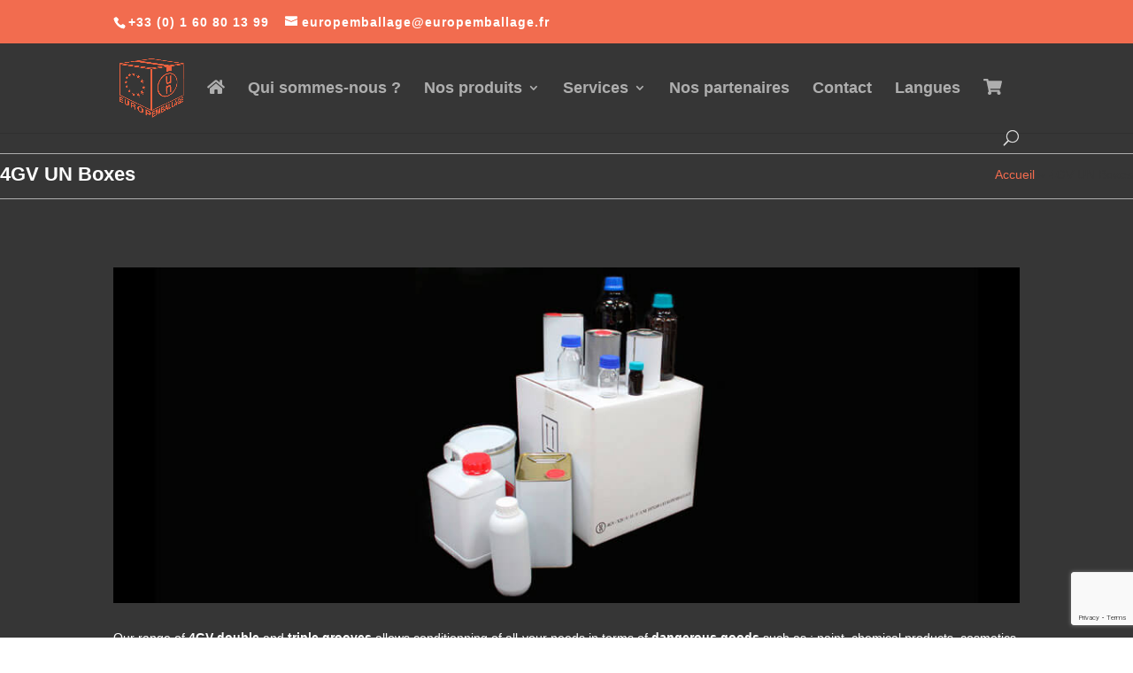

--- FILE ---
content_type: text/html; charset=utf-8
request_url: https://www.google.com/recaptcha/api2/anchor?ar=1&k=6Le-29kZAAAAAEu2zTsaatVHN_nxpQiHsCza4Pyc&co=aHR0cHM6Ly9ldXJvcGVtYmFsbGFnZS5mcjo0NDM.&hl=en&v=N67nZn4AqZkNcbeMu4prBgzg&size=invisible&anchor-ms=20000&execute-ms=30000&cb=jntcghmphnj0
body_size: 48796
content:
<!DOCTYPE HTML><html dir="ltr" lang="en"><head><meta http-equiv="Content-Type" content="text/html; charset=UTF-8">
<meta http-equiv="X-UA-Compatible" content="IE=edge">
<title>reCAPTCHA</title>
<style type="text/css">
/* cyrillic-ext */
@font-face {
  font-family: 'Roboto';
  font-style: normal;
  font-weight: 400;
  font-stretch: 100%;
  src: url(//fonts.gstatic.com/s/roboto/v48/KFO7CnqEu92Fr1ME7kSn66aGLdTylUAMa3GUBHMdazTgWw.woff2) format('woff2');
  unicode-range: U+0460-052F, U+1C80-1C8A, U+20B4, U+2DE0-2DFF, U+A640-A69F, U+FE2E-FE2F;
}
/* cyrillic */
@font-face {
  font-family: 'Roboto';
  font-style: normal;
  font-weight: 400;
  font-stretch: 100%;
  src: url(//fonts.gstatic.com/s/roboto/v48/KFO7CnqEu92Fr1ME7kSn66aGLdTylUAMa3iUBHMdazTgWw.woff2) format('woff2');
  unicode-range: U+0301, U+0400-045F, U+0490-0491, U+04B0-04B1, U+2116;
}
/* greek-ext */
@font-face {
  font-family: 'Roboto';
  font-style: normal;
  font-weight: 400;
  font-stretch: 100%;
  src: url(//fonts.gstatic.com/s/roboto/v48/KFO7CnqEu92Fr1ME7kSn66aGLdTylUAMa3CUBHMdazTgWw.woff2) format('woff2');
  unicode-range: U+1F00-1FFF;
}
/* greek */
@font-face {
  font-family: 'Roboto';
  font-style: normal;
  font-weight: 400;
  font-stretch: 100%;
  src: url(//fonts.gstatic.com/s/roboto/v48/KFO7CnqEu92Fr1ME7kSn66aGLdTylUAMa3-UBHMdazTgWw.woff2) format('woff2');
  unicode-range: U+0370-0377, U+037A-037F, U+0384-038A, U+038C, U+038E-03A1, U+03A3-03FF;
}
/* math */
@font-face {
  font-family: 'Roboto';
  font-style: normal;
  font-weight: 400;
  font-stretch: 100%;
  src: url(//fonts.gstatic.com/s/roboto/v48/KFO7CnqEu92Fr1ME7kSn66aGLdTylUAMawCUBHMdazTgWw.woff2) format('woff2');
  unicode-range: U+0302-0303, U+0305, U+0307-0308, U+0310, U+0312, U+0315, U+031A, U+0326-0327, U+032C, U+032F-0330, U+0332-0333, U+0338, U+033A, U+0346, U+034D, U+0391-03A1, U+03A3-03A9, U+03B1-03C9, U+03D1, U+03D5-03D6, U+03F0-03F1, U+03F4-03F5, U+2016-2017, U+2034-2038, U+203C, U+2040, U+2043, U+2047, U+2050, U+2057, U+205F, U+2070-2071, U+2074-208E, U+2090-209C, U+20D0-20DC, U+20E1, U+20E5-20EF, U+2100-2112, U+2114-2115, U+2117-2121, U+2123-214F, U+2190, U+2192, U+2194-21AE, U+21B0-21E5, U+21F1-21F2, U+21F4-2211, U+2213-2214, U+2216-22FF, U+2308-230B, U+2310, U+2319, U+231C-2321, U+2336-237A, U+237C, U+2395, U+239B-23B7, U+23D0, U+23DC-23E1, U+2474-2475, U+25AF, U+25B3, U+25B7, U+25BD, U+25C1, U+25CA, U+25CC, U+25FB, U+266D-266F, U+27C0-27FF, U+2900-2AFF, U+2B0E-2B11, U+2B30-2B4C, U+2BFE, U+3030, U+FF5B, U+FF5D, U+1D400-1D7FF, U+1EE00-1EEFF;
}
/* symbols */
@font-face {
  font-family: 'Roboto';
  font-style: normal;
  font-weight: 400;
  font-stretch: 100%;
  src: url(//fonts.gstatic.com/s/roboto/v48/KFO7CnqEu92Fr1ME7kSn66aGLdTylUAMaxKUBHMdazTgWw.woff2) format('woff2');
  unicode-range: U+0001-000C, U+000E-001F, U+007F-009F, U+20DD-20E0, U+20E2-20E4, U+2150-218F, U+2190, U+2192, U+2194-2199, U+21AF, U+21E6-21F0, U+21F3, U+2218-2219, U+2299, U+22C4-22C6, U+2300-243F, U+2440-244A, U+2460-24FF, U+25A0-27BF, U+2800-28FF, U+2921-2922, U+2981, U+29BF, U+29EB, U+2B00-2BFF, U+4DC0-4DFF, U+FFF9-FFFB, U+10140-1018E, U+10190-1019C, U+101A0, U+101D0-101FD, U+102E0-102FB, U+10E60-10E7E, U+1D2C0-1D2D3, U+1D2E0-1D37F, U+1F000-1F0FF, U+1F100-1F1AD, U+1F1E6-1F1FF, U+1F30D-1F30F, U+1F315, U+1F31C, U+1F31E, U+1F320-1F32C, U+1F336, U+1F378, U+1F37D, U+1F382, U+1F393-1F39F, U+1F3A7-1F3A8, U+1F3AC-1F3AF, U+1F3C2, U+1F3C4-1F3C6, U+1F3CA-1F3CE, U+1F3D4-1F3E0, U+1F3ED, U+1F3F1-1F3F3, U+1F3F5-1F3F7, U+1F408, U+1F415, U+1F41F, U+1F426, U+1F43F, U+1F441-1F442, U+1F444, U+1F446-1F449, U+1F44C-1F44E, U+1F453, U+1F46A, U+1F47D, U+1F4A3, U+1F4B0, U+1F4B3, U+1F4B9, U+1F4BB, U+1F4BF, U+1F4C8-1F4CB, U+1F4D6, U+1F4DA, U+1F4DF, U+1F4E3-1F4E6, U+1F4EA-1F4ED, U+1F4F7, U+1F4F9-1F4FB, U+1F4FD-1F4FE, U+1F503, U+1F507-1F50B, U+1F50D, U+1F512-1F513, U+1F53E-1F54A, U+1F54F-1F5FA, U+1F610, U+1F650-1F67F, U+1F687, U+1F68D, U+1F691, U+1F694, U+1F698, U+1F6AD, U+1F6B2, U+1F6B9-1F6BA, U+1F6BC, U+1F6C6-1F6CF, U+1F6D3-1F6D7, U+1F6E0-1F6EA, U+1F6F0-1F6F3, U+1F6F7-1F6FC, U+1F700-1F7FF, U+1F800-1F80B, U+1F810-1F847, U+1F850-1F859, U+1F860-1F887, U+1F890-1F8AD, U+1F8B0-1F8BB, U+1F8C0-1F8C1, U+1F900-1F90B, U+1F93B, U+1F946, U+1F984, U+1F996, U+1F9E9, U+1FA00-1FA6F, U+1FA70-1FA7C, U+1FA80-1FA89, U+1FA8F-1FAC6, U+1FACE-1FADC, U+1FADF-1FAE9, U+1FAF0-1FAF8, U+1FB00-1FBFF;
}
/* vietnamese */
@font-face {
  font-family: 'Roboto';
  font-style: normal;
  font-weight: 400;
  font-stretch: 100%;
  src: url(//fonts.gstatic.com/s/roboto/v48/KFO7CnqEu92Fr1ME7kSn66aGLdTylUAMa3OUBHMdazTgWw.woff2) format('woff2');
  unicode-range: U+0102-0103, U+0110-0111, U+0128-0129, U+0168-0169, U+01A0-01A1, U+01AF-01B0, U+0300-0301, U+0303-0304, U+0308-0309, U+0323, U+0329, U+1EA0-1EF9, U+20AB;
}
/* latin-ext */
@font-face {
  font-family: 'Roboto';
  font-style: normal;
  font-weight: 400;
  font-stretch: 100%;
  src: url(//fonts.gstatic.com/s/roboto/v48/KFO7CnqEu92Fr1ME7kSn66aGLdTylUAMa3KUBHMdazTgWw.woff2) format('woff2');
  unicode-range: U+0100-02BA, U+02BD-02C5, U+02C7-02CC, U+02CE-02D7, U+02DD-02FF, U+0304, U+0308, U+0329, U+1D00-1DBF, U+1E00-1E9F, U+1EF2-1EFF, U+2020, U+20A0-20AB, U+20AD-20C0, U+2113, U+2C60-2C7F, U+A720-A7FF;
}
/* latin */
@font-face {
  font-family: 'Roboto';
  font-style: normal;
  font-weight: 400;
  font-stretch: 100%;
  src: url(//fonts.gstatic.com/s/roboto/v48/KFO7CnqEu92Fr1ME7kSn66aGLdTylUAMa3yUBHMdazQ.woff2) format('woff2');
  unicode-range: U+0000-00FF, U+0131, U+0152-0153, U+02BB-02BC, U+02C6, U+02DA, U+02DC, U+0304, U+0308, U+0329, U+2000-206F, U+20AC, U+2122, U+2191, U+2193, U+2212, U+2215, U+FEFF, U+FFFD;
}
/* cyrillic-ext */
@font-face {
  font-family: 'Roboto';
  font-style: normal;
  font-weight: 500;
  font-stretch: 100%;
  src: url(//fonts.gstatic.com/s/roboto/v48/KFO7CnqEu92Fr1ME7kSn66aGLdTylUAMa3GUBHMdazTgWw.woff2) format('woff2');
  unicode-range: U+0460-052F, U+1C80-1C8A, U+20B4, U+2DE0-2DFF, U+A640-A69F, U+FE2E-FE2F;
}
/* cyrillic */
@font-face {
  font-family: 'Roboto';
  font-style: normal;
  font-weight: 500;
  font-stretch: 100%;
  src: url(//fonts.gstatic.com/s/roboto/v48/KFO7CnqEu92Fr1ME7kSn66aGLdTylUAMa3iUBHMdazTgWw.woff2) format('woff2');
  unicode-range: U+0301, U+0400-045F, U+0490-0491, U+04B0-04B1, U+2116;
}
/* greek-ext */
@font-face {
  font-family: 'Roboto';
  font-style: normal;
  font-weight: 500;
  font-stretch: 100%;
  src: url(//fonts.gstatic.com/s/roboto/v48/KFO7CnqEu92Fr1ME7kSn66aGLdTylUAMa3CUBHMdazTgWw.woff2) format('woff2');
  unicode-range: U+1F00-1FFF;
}
/* greek */
@font-face {
  font-family: 'Roboto';
  font-style: normal;
  font-weight: 500;
  font-stretch: 100%;
  src: url(//fonts.gstatic.com/s/roboto/v48/KFO7CnqEu92Fr1ME7kSn66aGLdTylUAMa3-UBHMdazTgWw.woff2) format('woff2');
  unicode-range: U+0370-0377, U+037A-037F, U+0384-038A, U+038C, U+038E-03A1, U+03A3-03FF;
}
/* math */
@font-face {
  font-family: 'Roboto';
  font-style: normal;
  font-weight: 500;
  font-stretch: 100%;
  src: url(//fonts.gstatic.com/s/roboto/v48/KFO7CnqEu92Fr1ME7kSn66aGLdTylUAMawCUBHMdazTgWw.woff2) format('woff2');
  unicode-range: U+0302-0303, U+0305, U+0307-0308, U+0310, U+0312, U+0315, U+031A, U+0326-0327, U+032C, U+032F-0330, U+0332-0333, U+0338, U+033A, U+0346, U+034D, U+0391-03A1, U+03A3-03A9, U+03B1-03C9, U+03D1, U+03D5-03D6, U+03F0-03F1, U+03F4-03F5, U+2016-2017, U+2034-2038, U+203C, U+2040, U+2043, U+2047, U+2050, U+2057, U+205F, U+2070-2071, U+2074-208E, U+2090-209C, U+20D0-20DC, U+20E1, U+20E5-20EF, U+2100-2112, U+2114-2115, U+2117-2121, U+2123-214F, U+2190, U+2192, U+2194-21AE, U+21B0-21E5, U+21F1-21F2, U+21F4-2211, U+2213-2214, U+2216-22FF, U+2308-230B, U+2310, U+2319, U+231C-2321, U+2336-237A, U+237C, U+2395, U+239B-23B7, U+23D0, U+23DC-23E1, U+2474-2475, U+25AF, U+25B3, U+25B7, U+25BD, U+25C1, U+25CA, U+25CC, U+25FB, U+266D-266F, U+27C0-27FF, U+2900-2AFF, U+2B0E-2B11, U+2B30-2B4C, U+2BFE, U+3030, U+FF5B, U+FF5D, U+1D400-1D7FF, U+1EE00-1EEFF;
}
/* symbols */
@font-face {
  font-family: 'Roboto';
  font-style: normal;
  font-weight: 500;
  font-stretch: 100%;
  src: url(//fonts.gstatic.com/s/roboto/v48/KFO7CnqEu92Fr1ME7kSn66aGLdTylUAMaxKUBHMdazTgWw.woff2) format('woff2');
  unicode-range: U+0001-000C, U+000E-001F, U+007F-009F, U+20DD-20E0, U+20E2-20E4, U+2150-218F, U+2190, U+2192, U+2194-2199, U+21AF, U+21E6-21F0, U+21F3, U+2218-2219, U+2299, U+22C4-22C6, U+2300-243F, U+2440-244A, U+2460-24FF, U+25A0-27BF, U+2800-28FF, U+2921-2922, U+2981, U+29BF, U+29EB, U+2B00-2BFF, U+4DC0-4DFF, U+FFF9-FFFB, U+10140-1018E, U+10190-1019C, U+101A0, U+101D0-101FD, U+102E0-102FB, U+10E60-10E7E, U+1D2C0-1D2D3, U+1D2E0-1D37F, U+1F000-1F0FF, U+1F100-1F1AD, U+1F1E6-1F1FF, U+1F30D-1F30F, U+1F315, U+1F31C, U+1F31E, U+1F320-1F32C, U+1F336, U+1F378, U+1F37D, U+1F382, U+1F393-1F39F, U+1F3A7-1F3A8, U+1F3AC-1F3AF, U+1F3C2, U+1F3C4-1F3C6, U+1F3CA-1F3CE, U+1F3D4-1F3E0, U+1F3ED, U+1F3F1-1F3F3, U+1F3F5-1F3F7, U+1F408, U+1F415, U+1F41F, U+1F426, U+1F43F, U+1F441-1F442, U+1F444, U+1F446-1F449, U+1F44C-1F44E, U+1F453, U+1F46A, U+1F47D, U+1F4A3, U+1F4B0, U+1F4B3, U+1F4B9, U+1F4BB, U+1F4BF, U+1F4C8-1F4CB, U+1F4D6, U+1F4DA, U+1F4DF, U+1F4E3-1F4E6, U+1F4EA-1F4ED, U+1F4F7, U+1F4F9-1F4FB, U+1F4FD-1F4FE, U+1F503, U+1F507-1F50B, U+1F50D, U+1F512-1F513, U+1F53E-1F54A, U+1F54F-1F5FA, U+1F610, U+1F650-1F67F, U+1F687, U+1F68D, U+1F691, U+1F694, U+1F698, U+1F6AD, U+1F6B2, U+1F6B9-1F6BA, U+1F6BC, U+1F6C6-1F6CF, U+1F6D3-1F6D7, U+1F6E0-1F6EA, U+1F6F0-1F6F3, U+1F6F7-1F6FC, U+1F700-1F7FF, U+1F800-1F80B, U+1F810-1F847, U+1F850-1F859, U+1F860-1F887, U+1F890-1F8AD, U+1F8B0-1F8BB, U+1F8C0-1F8C1, U+1F900-1F90B, U+1F93B, U+1F946, U+1F984, U+1F996, U+1F9E9, U+1FA00-1FA6F, U+1FA70-1FA7C, U+1FA80-1FA89, U+1FA8F-1FAC6, U+1FACE-1FADC, U+1FADF-1FAE9, U+1FAF0-1FAF8, U+1FB00-1FBFF;
}
/* vietnamese */
@font-face {
  font-family: 'Roboto';
  font-style: normal;
  font-weight: 500;
  font-stretch: 100%;
  src: url(//fonts.gstatic.com/s/roboto/v48/KFO7CnqEu92Fr1ME7kSn66aGLdTylUAMa3OUBHMdazTgWw.woff2) format('woff2');
  unicode-range: U+0102-0103, U+0110-0111, U+0128-0129, U+0168-0169, U+01A0-01A1, U+01AF-01B0, U+0300-0301, U+0303-0304, U+0308-0309, U+0323, U+0329, U+1EA0-1EF9, U+20AB;
}
/* latin-ext */
@font-face {
  font-family: 'Roboto';
  font-style: normal;
  font-weight: 500;
  font-stretch: 100%;
  src: url(//fonts.gstatic.com/s/roboto/v48/KFO7CnqEu92Fr1ME7kSn66aGLdTylUAMa3KUBHMdazTgWw.woff2) format('woff2');
  unicode-range: U+0100-02BA, U+02BD-02C5, U+02C7-02CC, U+02CE-02D7, U+02DD-02FF, U+0304, U+0308, U+0329, U+1D00-1DBF, U+1E00-1E9F, U+1EF2-1EFF, U+2020, U+20A0-20AB, U+20AD-20C0, U+2113, U+2C60-2C7F, U+A720-A7FF;
}
/* latin */
@font-face {
  font-family: 'Roboto';
  font-style: normal;
  font-weight: 500;
  font-stretch: 100%;
  src: url(//fonts.gstatic.com/s/roboto/v48/KFO7CnqEu92Fr1ME7kSn66aGLdTylUAMa3yUBHMdazQ.woff2) format('woff2');
  unicode-range: U+0000-00FF, U+0131, U+0152-0153, U+02BB-02BC, U+02C6, U+02DA, U+02DC, U+0304, U+0308, U+0329, U+2000-206F, U+20AC, U+2122, U+2191, U+2193, U+2212, U+2215, U+FEFF, U+FFFD;
}
/* cyrillic-ext */
@font-face {
  font-family: 'Roboto';
  font-style: normal;
  font-weight: 900;
  font-stretch: 100%;
  src: url(//fonts.gstatic.com/s/roboto/v48/KFO7CnqEu92Fr1ME7kSn66aGLdTylUAMa3GUBHMdazTgWw.woff2) format('woff2');
  unicode-range: U+0460-052F, U+1C80-1C8A, U+20B4, U+2DE0-2DFF, U+A640-A69F, U+FE2E-FE2F;
}
/* cyrillic */
@font-face {
  font-family: 'Roboto';
  font-style: normal;
  font-weight: 900;
  font-stretch: 100%;
  src: url(//fonts.gstatic.com/s/roboto/v48/KFO7CnqEu92Fr1ME7kSn66aGLdTylUAMa3iUBHMdazTgWw.woff2) format('woff2');
  unicode-range: U+0301, U+0400-045F, U+0490-0491, U+04B0-04B1, U+2116;
}
/* greek-ext */
@font-face {
  font-family: 'Roboto';
  font-style: normal;
  font-weight: 900;
  font-stretch: 100%;
  src: url(//fonts.gstatic.com/s/roboto/v48/KFO7CnqEu92Fr1ME7kSn66aGLdTylUAMa3CUBHMdazTgWw.woff2) format('woff2');
  unicode-range: U+1F00-1FFF;
}
/* greek */
@font-face {
  font-family: 'Roboto';
  font-style: normal;
  font-weight: 900;
  font-stretch: 100%;
  src: url(//fonts.gstatic.com/s/roboto/v48/KFO7CnqEu92Fr1ME7kSn66aGLdTylUAMa3-UBHMdazTgWw.woff2) format('woff2');
  unicode-range: U+0370-0377, U+037A-037F, U+0384-038A, U+038C, U+038E-03A1, U+03A3-03FF;
}
/* math */
@font-face {
  font-family: 'Roboto';
  font-style: normal;
  font-weight: 900;
  font-stretch: 100%;
  src: url(//fonts.gstatic.com/s/roboto/v48/KFO7CnqEu92Fr1ME7kSn66aGLdTylUAMawCUBHMdazTgWw.woff2) format('woff2');
  unicode-range: U+0302-0303, U+0305, U+0307-0308, U+0310, U+0312, U+0315, U+031A, U+0326-0327, U+032C, U+032F-0330, U+0332-0333, U+0338, U+033A, U+0346, U+034D, U+0391-03A1, U+03A3-03A9, U+03B1-03C9, U+03D1, U+03D5-03D6, U+03F0-03F1, U+03F4-03F5, U+2016-2017, U+2034-2038, U+203C, U+2040, U+2043, U+2047, U+2050, U+2057, U+205F, U+2070-2071, U+2074-208E, U+2090-209C, U+20D0-20DC, U+20E1, U+20E5-20EF, U+2100-2112, U+2114-2115, U+2117-2121, U+2123-214F, U+2190, U+2192, U+2194-21AE, U+21B0-21E5, U+21F1-21F2, U+21F4-2211, U+2213-2214, U+2216-22FF, U+2308-230B, U+2310, U+2319, U+231C-2321, U+2336-237A, U+237C, U+2395, U+239B-23B7, U+23D0, U+23DC-23E1, U+2474-2475, U+25AF, U+25B3, U+25B7, U+25BD, U+25C1, U+25CA, U+25CC, U+25FB, U+266D-266F, U+27C0-27FF, U+2900-2AFF, U+2B0E-2B11, U+2B30-2B4C, U+2BFE, U+3030, U+FF5B, U+FF5D, U+1D400-1D7FF, U+1EE00-1EEFF;
}
/* symbols */
@font-face {
  font-family: 'Roboto';
  font-style: normal;
  font-weight: 900;
  font-stretch: 100%;
  src: url(//fonts.gstatic.com/s/roboto/v48/KFO7CnqEu92Fr1ME7kSn66aGLdTylUAMaxKUBHMdazTgWw.woff2) format('woff2');
  unicode-range: U+0001-000C, U+000E-001F, U+007F-009F, U+20DD-20E0, U+20E2-20E4, U+2150-218F, U+2190, U+2192, U+2194-2199, U+21AF, U+21E6-21F0, U+21F3, U+2218-2219, U+2299, U+22C4-22C6, U+2300-243F, U+2440-244A, U+2460-24FF, U+25A0-27BF, U+2800-28FF, U+2921-2922, U+2981, U+29BF, U+29EB, U+2B00-2BFF, U+4DC0-4DFF, U+FFF9-FFFB, U+10140-1018E, U+10190-1019C, U+101A0, U+101D0-101FD, U+102E0-102FB, U+10E60-10E7E, U+1D2C0-1D2D3, U+1D2E0-1D37F, U+1F000-1F0FF, U+1F100-1F1AD, U+1F1E6-1F1FF, U+1F30D-1F30F, U+1F315, U+1F31C, U+1F31E, U+1F320-1F32C, U+1F336, U+1F378, U+1F37D, U+1F382, U+1F393-1F39F, U+1F3A7-1F3A8, U+1F3AC-1F3AF, U+1F3C2, U+1F3C4-1F3C6, U+1F3CA-1F3CE, U+1F3D4-1F3E0, U+1F3ED, U+1F3F1-1F3F3, U+1F3F5-1F3F7, U+1F408, U+1F415, U+1F41F, U+1F426, U+1F43F, U+1F441-1F442, U+1F444, U+1F446-1F449, U+1F44C-1F44E, U+1F453, U+1F46A, U+1F47D, U+1F4A3, U+1F4B0, U+1F4B3, U+1F4B9, U+1F4BB, U+1F4BF, U+1F4C8-1F4CB, U+1F4D6, U+1F4DA, U+1F4DF, U+1F4E3-1F4E6, U+1F4EA-1F4ED, U+1F4F7, U+1F4F9-1F4FB, U+1F4FD-1F4FE, U+1F503, U+1F507-1F50B, U+1F50D, U+1F512-1F513, U+1F53E-1F54A, U+1F54F-1F5FA, U+1F610, U+1F650-1F67F, U+1F687, U+1F68D, U+1F691, U+1F694, U+1F698, U+1F6AD, U+1F6B2, U+1F6B9-1F6BA, U+1F6BC, U+1F6C6-1F6CF, U+1F6D3-1F6D7, U+1F6E0-1F6EA, U+1F6F0-1F6F3, U+1F6F7-1F6FC, U+1F700-1F7FF, U+1F800-1F80B, U+1F810-1F847, U+1F850-1F859, U+1F860-1F887, U+1F890-1F8AD, U+1F8B0-1F8BB, U+1F8C0-1F8C1, U+1F900-1F90B, U+1F93B, U+1F946, U+1F984, U+1F996, U+1F9E9, U+1FA00-1FA6F, U+1FA70-1FA7C, U+1FA80-1FA89, U+1FA8F-1FAC6, U+1FACE-1FADC, U+1FADF-1FAE9, U+1FAF0-1FAF8, U+1FB00-1FBFF;
}
/* vietnamese */
@font-face {
  font-family: 'Roboto';
  font-style: normal;
  font-weight: 900;
  font-stretch: 100%;
  src: url(//fonts.gstatic.com/s/roboto/v48/KFO7CnqEu92Fr1ME7kSn66aGLdTylUAMa3OUBHMdazTgWw.woff2) format('woff2');
  unicode-range: U+0102-0103, U+0110-0111, U+0128-0129, U+0168-0169, U+01A0-01A1, U+01AF-01B0, U+0300-0301, U+0303-0304, U+0308-0309, U+0323, U+0329, U+1EA0-1EF9, U+20AB;
}
/* latin-ext */
@font-face {
  font-family: 'Roboto';
  font-style: normal;
  font-weight: 900;
  font-stretch: 100%;
  src: url(//fonts.gstatic.com/s/roboto/v48/KFO7CnqEu92Fr1ME7kSn66aGLdTylUAMa3KUBHMdazTgWw.woff2) format('woff2');
  unicode-range: U+0100-02BA, U+02BD-02C5, U+02C7-02CC, U+02CE-02D7, U+02DD-02FF, U+0304, U+0308, U+0329, U+1D00-1DBF, U+1E00-1E9F, U+1EF2-1EFF, U+2020, U+20A0-20AB, U+20AD-20C0, U+2113, U+2C60-2C7F, U+A720-A7FF;
}
/* latin */
@font-face {
  font-family: 'Roboto';
  font-style: normal;
  font-weight: 900;
  font-stretch: 100%;
  src: url(//fonts.gstatic.com/s/roboto/v48/KFO7CnqEu92Fr1ME7kSn66aGLdTylUAMa3yUBHMdazQ.woff2) format('woff2');
  unicode-range: U+0000-00FF, U+0131, U+0152-0153, U+02BB-02BC, U+02C6, U+02DA, U+02DC, U+0304, U+0308, U+0329, U+2000-206F, U+20AC, U+2122, U+2191, U+2193, U+2212, U+2215, U+FEFF, U+FFFD;
}

</style>
<link rel="stylesheet" type="text/css" href="https://www.gstatic.com/recaptcha/releases/N67nZn4AqZkNcbeMu4prBgzg/styles__ltr.css">
<script nonce="JnTqPCAPvNH5qCMOIy1RxA" type="text/javascript">window['__recaptcha_api'] = 'https://www.google.com/recaptcha/api2/';</script>
<script type="text/javascript" src="https://www.gstatic.com/recaptcha/releases/N67nZn4AqZkNcbeMu4prBgzg/recaptcha__en.js" nonce="JnTqPCAPvNH5qCMOIy1RxA">
      
    </script></head>
<body><div id="rc-anchor-alert" class="rc-anchor-alert"></div>
<input type="hidden" id="recaptcha-token" value="[base64]">
<script type="text/javascript" nonce="JnTqPCAPvNH5qCMOIy1RxA">
      recaptcha.anchor.Main.init("[\x22ainput\x22,[\x22bgdata\x22,\x22\x22,\[base64]/[base64]/[base64]/[base64]/[base64]/[base64]/KGcoTywyNTMsTy5PKSxVRyhPLEMpKTpnKE8sMjUzLEMpLE8pKSxsKSksTykpfSxieT1mdW5jdGlvbihDLE8sdSxsKXtmb3IobD0odT1SKEMpLDApO08+MDtPLS0pbD1sPDw4fFooQyk7ZyhDLHUsbCl9LFVHPWZ1bmN0aW9uKEMsTyl7Qy5pLmxlbmd0aD4xMDQ/[base64]/[base64]/[base64]/[base64]/[base64]/[base64]/[base64]\\u003d\x22,\[base64]\\u003d\\u003d\x22,\x22S8Odwo4cK8Oow45Vw4PDn8O8czYOSsKrw6lZQMKte0jDucOzwpFTfcOXw43CkgDCpiQ8wqUkwplDa8KIUsKaJQXDoWR8ecKowq3Dj8KRw6XDlMKaw5fDshHCsmjCisKSwqvCkcKyw6HCgSbDqsKLC8KPYHrDicO6wpTDosOZw7/CisOiwq0HSMKCwql3QSI2wqQLwqIdBcKVwpvDqU/Dr8KRw5bCn8OYF0FGwq4NwqHCvMKPwpktGcKaHUDDocOHwrzCtMOPwoHCmT3DkzXCusOAw4LDocOlwpsKwpFqIMOfwqYfwpJcdsOJwqAefsKuw5tJScKOwrVuw6xAw5HCnCLDjgrCs0zCp8O/OcKhw6FIwrzDu8OAF8OMOj4XBcKNXw55T8O0JsKedMOyLcOSwr3DuXHDlsKCw6DCmCLDhg9CejXCmDUaw7hQw7Y3wqXCnxzDpR/DhMKJH8OZwqpQwq7DiMK7w4PDr11UcMK/[base64]/JVZDwrTClX5Ww4XDuMOIScObw6zCgcOqXEQCNsOnwpsPQcOFWUk5N8OJw7jCk8OPw5XCvcK4PcKQwqA2EcKBwoHCihrDo8OofmfDugABwqt1wq3CrMOuwpJoXWvDusOzFhxIBmJtwpbDhFNjw5bCh8KZWsOiL2x5w4YYB8Kxw4nCrsO2wr/CmcOdW1RdFjJNBUMGwrbDi3NccMOYwo4dwoluEMKTHsKAKsKXw7DDicK0N8O7wrnCrcKww64sw6Mjw6QOdcK3bjBXwqbDgMO0wqzCgcOIwrvDv23CrUnDtMOVwrF/wq7Cj8KTc8KOwph3X8ONw6TCsiISHsKswq88w6sPwpTDvcK/wq9CL8K/XsKDwpHDiSvCrWnDi3RzRTssPmLChMKcLcOOG2poDlDDhAl/[base64]/CkMK3K0R1w5jDtm5vw4fDhkVqwoHChcOxIlnDrlDCosKWJ2pfw6/Ck8OGw5AVwrvCpMOJwqpUw7zCuMKILGNyRy5WBMKBw7PDhUs8w4o/[base64]/[base64]/DpETDgcOCWhJHwoMtaCfCslQ4csKYNcODw5zCnQbCv8Kawr3Ch8OQXMOoaCrCtBFNw4vDhHfDgcOSw6kHwqvDkMKZBCjDmjgWwqDDjQ5oWhPDhMOZwqspw6vDoTdsCMKyw6JFwpXDmMKOw7TDnUckw7HCtMKGwpp9wpJMIsOPw5XCkcKIF8O/MsKCwozCjcK2w5dZw7LCrsKrw7paQMKefsORJcOjw7TCqX3Cs8O6AhnDv3PCmUMXwq/CssKkIcOowqMFwqoMPEYiwpgzG8K8w6U3A0UCwrMEwqPDhW7CgcKxP0Ykw7XCghhLA8OBwo/[base64]/DusOOwp7Co8KJw6kNwofDhcOew5nDk37DtMKtw7/DhyjCrsK6w6/Dm8O8EljCq8KcM8OGwoIURsKtRsOrD8KUInhTw65gCsOtTTLDiU7DqUXCp8OQYTvCjFbCh8Ouwq3DoRjCocOjwrpNFWg2w7Vsw6sUw5PCq8KDUMKqC8KjCjvCjMKGcMO1ZhUUwqvDvcKEwojDo8KEw7/[base64]/w4sPHV7CgsOmwogYHMOrEsKAXUBdw5PChVw5w4wDeijDrMKfBlJ6w6hcw6DCpMKEw5BIwpfChMO8ZMKaw6czaQdSFg1UdMO4HMOowoA9w4sKw6p+Q8Oyew1/CyIQw6rDtSvCrsOvBhNYDkIKw4HCjnNcfRsRcUfDi3jCoBUAQl4CwqbDjWnCmRFgJmlRSQMqPMOjwogCdwbDrMKowpE5w51VWsKRWsK1UEEUCsOmwooBwpVyw6DDvsOxWMOqS0/ChsOzdsKaw6TCt2dPw4jCqRHClB3CksKzw73DpcO0w5wcw7NjVj8nwrl8SidIw6TDjsOIY8OMwovCtMKQw54tG8K3DWh7w6AoK8Kow6Y8w7hDfsK/w4hrw7Mvwr/[base64]/Cn0Q7wrQew5lYGMKxd8Odw7xcwpdzwq3Cv0DDtGM7wr7Dv2PCsl7DkhMow4fDrMK1w4JvCF7Dtz/[base64]/Dr8KnO3zDgMKsw5Jiwoo9wpUCw6DCniJfPsKOaMKBwrhCw6MABsOHZXMwZ1XCqSvCrsO0wprDpmF1woHCtVvDv8K9ClfCr8OKN8K9w71DA2PCgVMQXGvDmcKWa8O/wqsLwrMLAQd0wozCvcKwIsKhwphDw4/CgMK7ScOscCU0wooAa8KUwqDCqzvCgMOHQ8Osf3TCpHldDMOswqAHw6HDs8OGKFhoemUBwphkwrYEPcKYw60wwq/DgmFJwqfCkQxswp/CpVIHa8O+wqXDncKtw6nDqyhiBFHCpMOFUDQIXcK5OXjCklfCpsOEXiXCsTI1I0HDtRjCkMOfwprDu8OkBlDCvB4wwp/DvSg4wq3CocKmwqtCwqnDviwIBxTDqcOdw7J2E8Oawp3DgEzDlMKCXA/Ds1hswrrCqsK0wqQlwr1EMMKaVF16eMK3wo9VT8OsTMOMwoTCoMOYw7LDvQhlNsKWdMK1Xh3ChEdOwoUsw5IETsKvwoXCgwHCsH13TsKrFsKIwoouPzQxAxcqfMK+wqfCqXrDp8KywrDDn3ENHXAqQxMgwqcjwpjCnkR3w5HCujTChmPDj8O/KMOCLcKdwqZEQyLDpsKsLGbDs8O8woTDjjrDq1kLwrLChXNWwq7DogLDn8O1w41Cw43DjMOew5JPwqsNwqIIw7o3NsKUPMOYOkTDuMK7Ml4yVMKLw7MBw4fDoE7CtjhWw6/CssO0wr87WcKmMSTDoMOwOcKDYi/CrwbDiMK+eRtAJRPDtMOfZm/CksOVwp3Dh0jClwTDj8KXwpR9AgcgMMO/SlRWw7knwqJsT8Kxw7RgTWLDncOUwozDksK6Z8KGwqJ1TU/ChEnDhsKyUsOOwqbChcO+woDCtsO7w6jCsm1wwqQJeX7CvCd7UlTDuxjCnsKnw7zDrUEVwph6w4IOwroISsKHY8OXAC/DqsKPw6xsKzZSeMOtKSMJbcK7wqplMMOUCcOVccK4XiXDonBwYMOKw7QawoXCkMK6woPDo8Khdxwrwq5/H8Ohw6XDtsKUccOaJcKXw7BDw6RWwo/DmFnCvcOyNW8DTlXDjEnCtjMMR2JNc1nDkDDDig/DtsKEVRkge8KEwq/[base64]/wrYGw6bCq8KFHnzCgsKSesK6VSgJD8OdJWHCtAFEw7fDujfDn33CqhPDtxbDr1Q+wrrDpzLDvsKkNXkzDMKWw5xrw4Ujw6XDsBFmw7N9L8O8QBjCk8ONLcOzRTrCmWvDpgwKLzkSMsOROsOYwogjw4BeOcOcwpjDk2UsO0/DncOkwoxYf8OpGXDDvMKNwr/CjsKQwpdrwpU5a19eTHvCkx/DuELDnW3DjMKJY8OmW8OaMHHChcOvCD/DmFRjTnvDncKlMsKywrkJM1kxTMKXdMKBwqs6UsKuw7zDmkB0NynCiTRtwoYSwqnCjXTDjg98w68rwqrCpkfCv8KPesKAwobCri1Jw7XDnlp9S8KrQx0aw6N5wocTw5ZCw6xMQcK+e8KMUMKQPsKxa8OOw7vCqmDCvVfCq8K6wofDp8KMf0/DoisvwqnCqMO/wrHCq8KlHDhEwoBUwprDoStnI8Oyw4TCsD0+wr51w6MUZcOLwpnDrEpSYEdZFcKocsOlwowWJMOlVFTDtMKJNMO/VcOKw6ccesK9PsKvw69hcDfCqwnDgDlNw6t9cX/CvMKbZcKCw5kHQcOGCcKhPnfDqsOXWsKVwqTDmsKCO09TwppWwqvDglRKwqvDthdQwojDnMOkPmcqCWYDHsKxFjjCgh43AQhKQmfDoy/[base64]/DlMObJD/Cs3vDmjAuYMO/[base64]/Cl8Kvw45Hwp3DpyzCiAXCkC/[base64]/SynCs8KfwpluwrvCksOcFsK4wpjCt8ODwr8vYMKkw6AZajjDvBwARMKdw4fCvcOPw5A7d0nDpynDtcOMXFzDrXRsSMKhO3rDn8O2esOwMcO/[base64]/CosKmw7HDvRoSOFhYw7VfL8K6XA/CqAbDncO9NsObMsK/wpXDlyfDqMKkU8KIwo/DvcOCI8OHwrc3w7XDjBNEc8Kywo4TMTPCsU3Dj8KawoLDjcOQw5pIwozCl2ZKHMKbwqMLwoJuwqlFw7nCp8OEMsKgwp/CtMK6CGhrVV/DkV5RAsKPwq0HLWoZInfDq1jDq8KWw70ubMKyw7UIRsK+w5bDkMK2UMKqwqo3wqhzwrTCokDCizfCjMKqK8KlbMOxwonDu1Zjb2s7woDCgsOcAsO+wqcYG8OTUBzCucK8w4/[base64]/[base64]/LMKFZsKgAsO7E8O2w4bCocOXwovCiGp4K34lRmxQVsOYHcOpw7zDo8Kowo9nwq3Crmo3IMONTRJZfMOmdUhQw74ewqE9b8KRcsO2LMK/[base64]/DqEzCt8KtIcK1wpUgYTIFFwPClAwDOzzDkiXCu0cAw5hMw6PCsSoLV8KtD8O/[base64]/DkWcewrLCvMK/wowQQzTCn8O3SsK1wqbCvUHCsAMdw4Uswr8LwothOEXCp3gJwpPDtcKBdcOCRm7CmcKow7s3w6nDpxtEwqpaBQnCukPDgDljwrJFwrxmw6NaV2XCrcKIw6IgaU1sDk04OgFtUsO6IDIiw5IPw5fCu8Ovw4dRAnABw4E3A30pwrfCocO5eXvCjk5yH8K/T3YsccOcw5zDnMOswqNfBcKDcHwuGcKZXcKfwoY4dcOfSD3CgMK/[base64]/[base64]/V8OWwp/DqQLDhsOxT8OmYcOrw65Xw7nDozBcw6LDocOQw4vDon3CtcO7RsK6GElkJjMzWzhlw4dQeMKSKsOgw7/CtcKfw5DDpCPDtsKdDXPChW3CuMOCwr5tFCIqwqh7w4Vhw5DCv8OIw6XDgMKXYsOtEngUw4I/[base64]/[base64]/YMOBZsO1wqPDgMOQN8KUwohvCsOeZMOJOERJwqXDhiPDlyPDkBXCh3bCtiNoT2QcRE51wqTDksKOwrJmZMK1bsKSwqTDnHLCucKqwowqB8KmT1B+w7cew4cbLcOLJC0nw4AsFsOuaMO6VlvCs2plUMKxLHnDhQFEP8KpacOowpZuB8O/V8KhMMOmw4EvcDETZhHDsFfCghvCnGc7M1zCusOzwq/[base64]/ClGnDq8Otw4HDgsO/a8KafMObw7HDlcO/[base64]/PAbDg3nCngZWbQ7CiMKDwqLDqA5ffnEXYsKsw74uw61hw7LDmW8pCQrCjU/CssKcGHDDrsO3w6Uzw5IEw5UDwoNcBsKTT2JGasObwqnCtGwfw6HDt8Ojwo9FW8KsC8OGw6w0wqXCtSvCkcKaw5zCm8OGwrx4w5zDosOlbB5zw47CgsKew549UcOTQS02w6wcQWrDpcO3w4hifMOlTQlOw6PCvyM/dXV3W8KOwqbCvwZIw78PIMKAGsOXw47DiGHCtAbCosONbMK3ZhvCscKTwpnChFkdw5F+w6oCDcO2wpQ5SDXCmFIEdjJVQsKnw6fCsitMWkM3woDCr8KXd8KPw57CvnnDh37Dt8OBw5NQGj5JwrV7H8KCHMKBw4vDqFglZ8Kfwp1ISsOpwq/DoTLDmn3CnVIgWMOYw7YZwoxxwod5VnnCusO9e39rM8KjSnwOwoEWCFbCqsK1wpwdQsOlwqUUwpvDr8KNw4A/w53CqD3ChcOzwpgMw43Dj8Kywo1Cwr4Be8KQOMKqOT1Vw6PDnsOgw6PDpg7DnAVywp3DlX5kPsOxKHsYwoopwqRRFTLDpGJVw6J6wp/[base64]/CusOaBsKZCcKzbkogZFHDscKGfcKqw5kAw6HDiV4WwrRrwo7ChMKwZEtwRgkywrPDjw3Cl1nCkGTCn8ORRsK0wrfDpXLDnsKGGwnDlhtQw7k6QMKRwoLDlMOfKsOmwqHCuMOkW3rCmjvDjTjCkk7Dg0MDw6UEe8OeR8KBw4snXMK4wrLCosKTw6UbFQ/DncOZHX9MJ8OMRcOSVyfCojDCo8O/[base64]/DlRDDp8OgXMO6c8OSw4XDuQnDg8KRGHcOJGvDnMK7RyYkAEYmOMK6w4HDmzzCshvDo00XwpF4w6bCnAPClWocc8KvwqvDqV3CpMKyCx/CpSJgwobDiMOywqFHwoFrQsOPwoPDt8K1CjhSYg3CoH5Kwrxbw4d5McK7wpDCtcOswrkuw4ECZycVT07CrsKlAxPCnMK+X8KyDi/[base64]/CnMKTGMKdwpsaesKTw4HCs8OmfsK+PC/ClTPDpsOvw7RAWgcMZcKJwpjClcKywrdfw5BHw6Qmwpg/wpxSw6d/[base64]/DhcOyw7NcwpROw5DDscOxNRzCn1BDMBfCrx/[base64]/DksOvwrQJwq1+asOswp4CcsKbwqLDnz7DlGPDtsOJwo1tJGxuw54lb8KmViIawpsqTcKPwoDCsj9HaMObGMK/ZMKmScKrOBTDgEHDkMKtZ8KTNUBmw5h2Gj/CssKywq5tScODL8O8w5TCpTnCu0zDkQVGVcKdO8KJwrDCtn7CnRd0dSXCkQc1w7lvwq1vw67Ctm3DmsOHCh/Dl8OUwqdrEMKpwpvDh2jCpMKLwrQFw5ZFQsKhPsKDYcKfYMKrPMKhdkTCnk3CnsOfw63DnX3DtmZnwpsPLQzCsMKpw7TDmcKjakfDhULCnsKWw5DCnndtBcOvw49XwoTCgjrCs8K2w7ofwrEvKH/DqxZ/[base64]/DsDEoOTYZw43Djx4KfG/CszUZwrrCghcfMcKTQcKIwrXDt2dKwoMNw6/[base64]/[base64]/Cq8O+wqB2ZlIww7drXzrDscKvXj0fYlYnYGBhVRIuwrhqwqTChyQRw7Imw68aw7AAw503w60WwqcSw7/[base64]/CgMKnPHTDj8OXYsOYwpTCiydlLcK9wrAeKsOGwoYCScOWLcOGAlNew7HCkcO7wqjCjGAewqdew6PCvjXDqsKIbltpw69Kw6NIXwDDuMOtKEnCqSwEwrRqw6kFYcKsSQkxw5vCssKuGsK2w5BPw7pabBEpZS/CqX0CBsKsRzrDgcOFTMKRWVo3BcOFNsOow6zDqhbDkcOIwpYlw5JFCElhw63CvSFvf8ObwpUXwp/[base64]/w5TDnMOnwrtBw6XCj8OMwqDDqcK/[base64]/LgXDpA/DiV0JZsKKCEjClhzCo1U8bAZcw4gvw6xqwrc/w7PDpGvDvMK3wqAJIcK9AWzDlVIFwrLDpsOicl1LccOMEcOlQk7DtsOWDTR/woplGsKlMsO3Iks8EsONw4TCkQVhwq5+w7vCqXrCp0nDlT8RRi7Ch8OQwqPCh8KZa1nCsMKpSV0vOyF5w6vCmMKAXcKDDSPCmMOaEyhteixaw79TccOTwpbCvcOrw5hUccOdL01IwpbCmxUDdcKzwonCrVY8EBVsw6nDn8OnKcOrw5HCkSFTIMK1a3/DrFDCgGAFw4QMEcOqfsOuw6XCohvDnVQVMMKzwqw2SMOYwrvDvMKowopPE081wp/[base64]/DhBkvTl8Vw7vDr8OEPQ/[base64]/AcK8w48qHhogw4fChgjCrBZPw7nDqhPDvU7DpU5bw6BlwpPDvHoJJ2vDikXCs8Kcw51Fw6dBM8K1w4TDmVLDo8O5wodcw7HDp8O0w6/Ckg7CtMKywrs4VcOwcAvCi8OSw5tXM2R/w6wLTMOxwo7CjVTDkMO/[base64]/DmsKDw4tMw7bDijHCqcKIwo8sRiVuMDoTwpXDr8KpccOAHsKNKinCjwTCp8KLw4Alw48HBcOiUEhSw7/CkMO2Wm5ILQHCrsKVC2HCgFEXa8OfH8KaZiAtwpjCksOPwpzDjAwvUsOWw47ChsK3w4ECw5Vqw7h5wprDjMOOQsO9OcOsw50YwqsaOMKcIkAvw4/Clx0cw73CqzQbwoDDilXCu1QTw6rDscKlwoJVCnPDucOQwrgsNMOYXcKtw48BHsO1C1cFVCrDp8OXf8OQOsOrFwVFXMOLPcOHSVZAI3DDpcOrw4drQ8OEWGQnEmt+wrjCrMOxTT/DnC3DrSjDnivDo8O1wokuNcOmwp7CkRTCjsOhUVTCp1EHYQlDUsKsbMKXcgHDiCNyw7QELArDq8Kuw5fCjcOCDAAGw7nDiH5UQQ/CgsKmwr7ChcOvw6zDocOWw5XDscO6wqNQQXPCkcKVLHcAAcO6w6k+w6PChMOfw6DDvxLDqMO4wrnCv8OFwrkaZsKrBVrDvcKOKcKCbcOZwqvDvzoPwqVawocmeMK4EVXDrcKqw7vCsl/DuMOKwpzCsMKpUAwFw4XCvMKZwpjDnmAfw4QEa8Kuw4IlPsOtwqRawpR+CFR0fWLDkB4dSnVXw79CwoLDu8KIwqXChg0LwrdywrhXHm0owoDDvMKmRsONfcK+bcOqWjcdw45WworDnH/DtRzCsy8YP8KBwrprMMOrwpJYwpjCmVHCu2sqwo7Dv8KUwo3ChMKQCsKSwqnDnMKAw6tCR8KVK2ovwp3Cv8Oywp3CpikhJjEODMKXGD3ClMKNG3zDmMKSwrTCocKlw6jCgsKGFMKvw4PCo8O/a8OqA8KIwokoUQvCpXlnUsKKw5jClMKuacOMdMOqw4MBU2bCvwbCgStOflAuShUuGmdTw7ISw4clw7zCqMKDA8OCw6bDgWhEJV8dAsK/[base64]/TcO4eAvDsMOUwpNXbgltwqlWwrxEVU3DtcKWD15GSjJDwqnDrsKvTwDCtCTCpWkfF8OqUsKsw4NuwpHCu8Ofw5XCt8O/w4M6PcKwwrJBGsKzw6jCpFrDl8KNwrXCnEcRw6bCixTDqnfDmMKCIjzDqG1ow5fCqjNjw4/DnsKnw7XDiBfCgcKLw49awqrCmAvDvMKwdyYVw5vDjBXDksKEfMKDS8OAGzTCs39BdsKsdMOLGjbCmsOdw4NOCWXDrGYXR8OJw7fDicOEQsOIfcK/AMKew7fDvBDDgBzCoMKMMsKJw5FhwrfDuABDTk3DpBPDoFFSXFtIwqrDv3HCucOPLj/DhsKFY8KiUsKiT0jCisKjw6TDlsKgEDDCqFrDt2M2w7rCosKRw7LCksK7wq5QGh/[base64]/w4PCjhQgw65BbSQSw44FwoZjw7zCvcOfP8O1Smkqwq47DcKUwp/CmMO7YGXCtH9PwqI9w4TCocOKOHLDk8OEdV/DiMKOwoXCtsOFw5zCqcKeXsOoDVjClcKxJcK4wpIeZQXCk8OIwpQicsK7wqbDiwAHb8OIQcKTw6bCh8KUFxLCjcK1E8Kkw7TCjy/ClgTDvcOySQUUwoPDkcOQegUtw5pnwoU5F8KAwop4KMKpwrfDqDDCmSIWM8K9w5HCjw9Jw4XCoAFpw6tFw7MWw4oCdUTDgUPDhEzDtsOHfcOVS8K/w4/CtcOxwoUowq/DgcOiEsKTw6huw4VOYQUNZjhlwp7Cn8KgNB/DscKqfMKCMMKMJ1/[base64]/[base64]/DsyvCnRzDrU/DsQDCucOaw4LDoMK8w6Qlwq7Dr23Cl8KlLC5uw6Umwq3DpsOxwr/CocOFwo56wrfDicK6JWLCjGLCiXVVCMO/csOVAW5eFBfDrXMSw5UQwoTDmmYMwq8xw7VDHBjCrcKpwqPDtsKTVMOMH8KJUk/DgA3Cg2/[base64]/PcK0w4nCqcKxO3Aiwocfw4vCq8OXXcKYd8KLwo8ueyvDsmgVQsOJw61zw6DDl8OPFMK8wqrDhntaQ0LDvMKAw6TClSXDhsOzR8ObLcO/bSfDscOxwqzDusOmwr7DhsKKAA3DgzFLw5wIccKnHsOGax3Cpgh9ZFgowp7Cig0ufwFvUsKFL8KgwoYAwrJsQMKsHhXDu13DpMKRaWbDnRxFQcKGw5zCh0DDtcKtw4JARjrCrsK3w5nCrGA1wqXDhFrCjsK7wo/CjH7ChwnCh8OUw7NXXsOuNsKPw4xZQU7ClUEDUMOSwplwwqzDgX7DvXvDjcOpwoTDrUDCocKFw7jDicKAEEhzBsOewrbCtcORF1PDvifDpMKMY3XDqMKmC8Oow6TCskPDjsKpw4vCvVJvw4www7rCj8O/woXCpXNTTxHDiWDDicKDCMKoDiZtIVcfUsKpwpN+w6bCrHc/wpRlwpZFb1Egw4ZzPi/Cgj/DgDBhw6pOw5jCrMO4JsKbJ106wqvCvcOVOBF7wrwsw6V3eDLDgMOaw5U0RsO3woHDvjVhMMOZwpDDvFFPwoRtD8KFeE/[base64]/DgyVvwrHDvMK5YFbDkkA1KMOswobCr1bDu8KGw4RmwqVYdRgyGiNbw4zDmcOUwqlnBz/DqUTDvsKzw7fDtx7Cq8OTHR7DnMK8JMK8TcK5wo7CjCbCncKZw6zCnwbDvcORw6fDqsO3w7lMwrEPacOqVg3CscKHwoLCrXnCvcONw6HDsXoUesOnwq/[base64]/CrsKdwoTCoWE+w7fDnMKCw6TDsCRFG8OWYhMlXDXDsS3DgF7CisKsWMOifhARAMKcw6pSUcKKc8OPwrJUOcKawpjDjcKNwrwkW14BfW4Ow4zDkxAuGMKaOHnClMOHW3jDhTXCvMOMw4M5w6XDqcOEwrYeWcK1w6Ibwr7Cln/CkMO3wqE5RcObTjLDiMONSiltwoVYQUvDpsKJw6vDn8O8wqwqTMKKBT4Dw70HwppQw7jDvT8ODcOCwo/Cp8K6wqLDhsKwwrXDoFwKwqrCssKCw5FeLsOmwpMgw6DCsUvCkcOgw5TDt10aw5l4wo3CoSPCp8KkwqNEeMOFwo7DoMOvW1vCiBNvwrHCuCt/[base64]/CjXQbwprDlzN2UhBEw7XDvsK/[base64]/[base64]/Ck17CrD9Lw73CuMKYVkA+w404w6bCtU47ccOKDMOFCsOoZMOww6bDrCXDl8Kww5nDnU1PB8O6CMKiEE/DrFpodcKVC8OgwqPDqCMfAxfCkMKowofCnMO1wphOKRnDnDbCsEQnFVh5w4J4FsO9w6fDk8KiwozCkMOuw7vCq8O/[base64]/wpgrw7FiZTXDgsKww7bDscOzLDpaw7V2a8KGw4sVwoV+U8Kzw5bCnAshw4NDw7PDjSZ2w7NcworDtjzDv23CrcOfw4DCvsKUO8OdwqrDjH4OwrA7wp9Jwr9KQ8OTwooTLkpOU1nDjEbCtcOHw5bCmhvChMK7Li/[base64]/CpAVoezQZaF/[base64]/DpTATWXh/JzVhw5hFwq4Aw48WdMKuwokjwpJywprChsOxN8K0JwFYbT/DlsOzw6czIMKNwr1qbsKawqFBJcOKD8ODV8OQH8KwworDvD/DqMK5RXpWQ8OPw544wofCsE56bcKgwpYzNzDCryJ2FToSWRvCjsK0w6HCiXrCn8KQw4MDw6ABwq41c8Oowr84wp00w6TDkXhTJcKrw5Yrw5k6wq3CjW0rO1rCi8O8Ew8Qw5TCosO4wrXCk33DjcKaKWwtEFB8w7kyw4HCuA3Crix7w6kyCi/Cj8K9NMOjccKEw6PDscOMwp7DhSDCgFsSw7PDiMOJw7hBScKTa0PCscKlaULDkTFPw5J6wpAsCy/CgnZgw4LCsMK3wq0bw4w5w6HCjR92S8Kywp4hwol4wpUlegbCkl/CsAVkw7vCoMKKw4bCozsuwoxtEivDoQ3Dl8KoQ8O3woHDshXCpsK7wps8w6EywohHUknCjnhwIMONwp5fU1fDlsOlwoBCw75/[base64]/eVPCtVEadlAPw7nChsOkJMO6LBXClMKibcOmwrFswp3ClyrCisOdw5vDqTbCmsKQw6HDoXjDmDXCk8OSw7vCnMOBBsKdScK2w6RSZ8KwwoMxwrPCisKSWMKSwqTCiGsswpHCtBpQw55LwpXClkgAwo7Dr8Omw7daNMOodsO/[base64]/w45YwqdfF3fCg8OqZcOsdi81NMO4w4vDjXnDtHDDrMOee8KPwrp6w7LCmTdqw5gDwq/[base64]/CpHZ8w6PCgsOgw4jCnsOrw6vDlyULw4Rew6TDj8OWwrPDuRzClMKaw5gZEj4nRXrDlkAQehfDkAnDsVR8bMKAwo/Dh2rCqF9HY8OAw5ZCU8KwGFjDr8Khw7pJcsOBBijDssOIwo3Dr8KPwpTCux/Dm3EIUxwLw7PDlMOgUMK/UkAZC8Obw7U6w7LCo8OVw6rDjMKfwpjDrsK5IFzCnXIfwq1sw7jDtsKZfD3CiSJqwogUw4HDjcOgw5jChXsfwqjClVENwo51FXjDgcKrwqfCocOKFSVjU3ZrwobCocO6fHbCoAZJw6DCi31EwqjDt8O/[base64]/CvsODwpFewpzCrMOcKGzDoBYcGB/DhsO8wpPDsMOSwqd9V8OJa8KKwpplOjYVf8Ouw4F+w5h2TmImFGkfecOOw7sgUTdSfFLCrsOZGMOBwrbCiUXDmsOuG2fCtxzDk2oCVsKyw7lJw6/CscK4wrt5w7tKw6UQDWoRJmAoFHDCqsK0SsOIVjEaU8O0wr8REcOywqFMaMKARQR0wpFEKcObwonCgsOXfRRfwr46w6rDhz/CtMK0woZOZjDDvMKTw5rCr2lAOMKXw6rDtlbDkMKMw7k8w5JfGGvCpcKnw7TDtGHDicK5BMKGMFJ1w7HCsjAcfwQ+wqZyw6vCpMOOwqzDssOiwq7DjmrChMKqw7s/w7IOw4tfA8Kqw6/DvH/[base64]/wrPCiTvCp8ObCMKgR8OWAw7CpR3CuMKIw7XCnA02UsOYw53CksOBEXvDvcOYwpAfwrbDpMOPOsO3w4vCjsKFwqrCpMOGw77CtMOOV8OOw4LDokRmJmnCksOkw5HDsMO/Vj47P8O4fmx1w6IMw7TDnsKLw7HCpQnDuH9Ww5ddFcK4HcK7dsOUwoUUw5LDn1BtwrsZw4fDo8K5wqAewpQYwqvDtsKhGykPwqgzH8K3QMOSIMOaTCzDmAwbCMKiwqnCpsOYwp4ywqYXwrhjwqtgwoYafwbDtTxERi/[base64]/wrwlwotvYl7CiiDCs8KJw5nCl8OzwrzCoEoJwoLDrTxOw6cnf2pmd8KhbsKLNMOww5/CqsK0wrTDlcKKGkYfw7JHKcK1wpPCuHsbVcObV8OTA8O+w5DCqsOVw7XCtEkwUsK+G8KmRW0Ew77DusOxccKlaMKoOWgEw7XDri8uFVIywrbDhhXDpcK3w5fDvnHCvMKSHhLCvMKENMKbwqvDsnRvWsK/C8OdfMKZNsODw6DCuH/CiMKJcXspw6d2P8OBSGs3I8OuJcOZw6vCusK+w63CoMK/K8KgU09vw67Cj8OUw7A9wqrCoHfCrsOYw4LCr1zClBfCtVkrw6fDrEhJw57CozDDn21pwovDkXLDnsO0Y0LCj8OfwoNxecKRF2ZxOsKnw6t/w7HDtMK3woLCrSgebcOQw4XDmsKxwoREwqEzfMK1cEfDgzTDnMONwrPDncKlwq9Dw6LCvXfDugnDkcO+w5VkRkpFdlvDl3fCvB/Dv8KJwrzCjsOHW8OOf8OewpgKAMOKw5BGw4hww4RAwr07BMOBw5/DiBnCkcKDSHkEeMKrwrLDtHBgwpleFsKvEMOMIhfCsUMUJlLCtzNEw4sbZsKQPMKMw6fDvEXCmjrDicO7d8O3w7LClm/CtXHCsU3CvSxPJ8KEwpLCiSgHwp0bw6LCm19VCG4SNBAdwqTDlybDh8KddkvCpsKQYEIhwrQvw7Apw591wrDDqEsyw4XDhxPCo8K6IwHChCcTw7LCoC88aAHCm2Y2csO1NX3Cjll2wonCsMKuw4Uub0bDjAIdNsO9JcOXwqnChS/CtnjCiMO+dMKtwpPCgMOLwqMiAy/DqcO+XcKSw6tCCcKZw5Umwr/Cs8K8P8OVw7Uzw6kdT8OLb0LCi8OVwolrw7TCoMKwwrPDu8OPC0/DrsKpMQnCnVPCqFTCqMKvw7IwRsO/VT9CJRA7Jk49w63CoC4ew4/Du13DssK4wq8Cw43Ck1JJKUPDjEI/G2/DlzIpw7oFAz/ClcOiwqzCuCJJwrdtw4TDu8Odw5/Cg17DscOtw7sgw6HCh8O7X8OCMjkswp0BE8OnJsKeTA9TdsKXwpHCrCfDvWtVwp5hLcKdwqnDr8O7w7plaMK1w5PCn37CgWpQe2oaw61bKXvCiMKNw7BPLhhme0ctw41Nw7s0AsOzP2tVwqBlw65sWhrDvcO/wod2w7/DgUMoT8OCZDlLRMO/[base64]/Q8KDwr1kNxgdHjZew6BiwqpDwrDCkFdzUcK0dMKvWsOZw77ChUtPCcOpwpzCucKjw5LCjsKzw5PDmyV+woIzOg7ClsKzw4pLDMKWfUFzwo4FOsOkw5XComYVwoPCjUrDhMKew5USED/[base64]/[base64]/DrsOUwojCq8K3SAcVU8Kjw70dwq3Co3VcLcKiwrTCu8O7Hxt8NMOtw55Ewq3CncKRMmbCrg\\u003d\\u003d\x22],null,[\x22conf\x22,null,\x226Le-29kZAAAAAEu2zTsaatVHN_nxpQiHsCza4Pyc\x22,0,null,null,null,0,[21,125,63,73,95,87,41,43,42,83,102,105,109,121],[7059694,137],0,null,null,null,null,0,null,0,null,700,1,null,0,\[base64]/76lBhnEnQkZnOKMAhmv8xEZ\x22,0,1,null,null,1,null,0,1,null,null,null,0],\x22https://europemballage.fr:443\x22,null,[3,1,1],null,null,null,1,3600,[\x22https://www.google.com/intl/en/policies/privacy/\x22,\x22https://www.google.com/intl/en/policies/terms/\x22],\x22tAHbzph9W/YQk4JuKem6CwyHw3Df9yH6iauHCeo0YIo\\u003d\x22,1,0,null,1,1769612160551,0,0,[8],null,[84,111,105,196,73],\x22RC-P9TPhRmUQNrqOg\x22,null,null,null,null,null,\x220dAFcWeA4VJMJ3bT2usJx_HWqR_duprbtQ2a4N-itR9B5CxGaiVMBQmgfjxMt4caf0vmErQRggctu3lCh8E5fiRvttUTifHsI6EA\x22,1769694960660]");
    </script></body></html>

--- FILE ---
content_type: text/html; charset=utf-8
request_url: https://www.google.com/recaptcha/api2/anchor?ar=1&k=6Le-29kZAAAAAEu2zTsaatVHN_nxpQiHsCza4Pyc&co=aHR0cHM6Ly9ldXJvcGVtYmFsbGFnZS5mcjo0NDM.&hl=en&v=N67nZn4AqZkNcbeMu4prBgzg&size=invisible&anchor-ms=20000&execute-ms=30000&cb=nmutb26k38uz
body_size: 48328
content:
<!DOCTYPE HTML><html dir="ltr" lang="en"><head><meta http-equiv="Content-Type" content="text/html; charset=UTF-8">
<meta http-equiv="X-UA-Compatible" content="IE=edge">
<title>reCAPTCHA</title>
<style type="text/css">
/* cyrillic-ext */
@font-face {
  font-family: 'Roboto';
  font-style: normal;
  font-weight: 400;
  font-stretch: 100%;
  src: url(//fonts.gstatic.com/s/roboto/v48/KFO7CnqEu92Fr1ME7kSn66aGLdTylUAMa3GUBHMdazTgWw.woff2) format('woff2');
  unicode-range: U+0460-052F, U+1C80-1C8A, U+20B4, U+2DE0-2DFF, U+A640-A69F, U+FE2E-FE2F;
}
/* cyrillic */
@font-face {
  font-family: 'Roboto';
  font-style: normal;
  font-weight: 400;
  font-stretch: 100%;
  src: url(//fonts.gstatic.com/s/roboto/v48/KFO7CnqEu92Fr1ME7kSn66aGLdTylUAMa3iUBHMdazTgWw.woff2) format('woff2');
  unicode-range: U+0301, U+0400-045F, U+0490-0491, U+04B0-04B1, U+2116;
}
/* greek-ext */
@font-face {
  font-family: 'Roboto';
  font-style: normal;
  font-weight: 400;
  font-stretch: 100%;
  src: url(//fonts.gstatic.com/s/roboto/v48/KFO7CnqEu92Fr1ME7kSn66aGLdTylUAMa3CUBHMdazTgWw.woff2) format('woff2');
  unicode-range: U+1F00-1FFF;
}
/* greek */
@font-face {
  font-family: 'Roboto';
  font-style: normal;
  font-weight: 400;
  font-stretch: 100%;
  src: url(//fonts.gstatic.com/s/roboto/v48/KFO7CnqEu92Fr1ME7kSn66aGLdTylUAMa3-UBHMdazTgWw.woff2) format('woff2');
  unicode-range: U+0370-0377, U+037A-037F, U+0384-038A, U+038C, U+038E-03A1, U+03A3-03FF;
}
/* math */
@font-face {
  font-family: 'Roboto';
  font-style: normal;
  font-weight: 400;
  font-stretch: 100%;
  src: url(//fonts.gstatic.com/s/roboto/v48/KFO7CnqEu92Fr1ME7kSn66aGLdTylUAMawCUBHMdazTgWw.woff2) format('woff2');
  unicode-range: U+0302-0303, U+0305, U+0307-0308, U+0310, U+0312, U+0315, U+031A, U+0326-0327, U+032C, U+032F-0330, U+0332-0333, U+0338, U+033A, U+0346, U+034D, U+0391-03A1, U+03A3-03A9, U+03B1-03C9, U+03D1, U+03D5-03D6, U+03F0-03F1, U+03F4-03F5, U+2016-2017, U+2034-2038, U+203C, U+2040, U+2043, U+2047, U+2050, U+2057, U+205F, U+2070-2071, U+2074-208E, U+2090-209C, U+20D0-20DC, U+20E1, U+20E5-20EF, U+2100-2112, U+2114-2115, U+2117-2121, U+2123-214F, U+2190, U+2192, U+2194-21AE, U+21B0-21E5, U+21F1-21F2, U+21F4-2211, U+2213-2214, U+2216-22FF, U+2308-230B, U+2310, U+2319, U+231C-2321, U+2336-237A, U+237C, U+2395, U+239B-23B7, U+23D0, U+23DC-23E1, U+2474-2475, U+25AF, U+25B3, U+25B7, U+25BD, U+25C1, U+25CA, U+25CC, U+25FB, U+266D-266F, U+27C0-27FF, U+2900-2AFF, U+2B0E-2B11, U+2B30-2B4C, U+2BFE, U+3030, U+FF5B, U+FF5D, U+1D400-1D7FF, U+1EE00-1EEFF;
}
/* symbols */
@font-face {
  font-family: 'Roboto';
  font-style: normal;
  font-weight: 400;
  font-stretch: 100%;
  src: url(//fonts.gstatic.com/s/roboto/v48/KFO7CnqEu92Fr1ME7kSn66aGLdTylUAMaxKUBHMdazTgWw.woff2) format('woff2');
  unicode-range: U+0001-000C, U+000E-001F, U+007F-009F, U+20DD-20E0, U+20E2-20E4, U+2150-218F, U+2190, U+2192, U+2194-2199, U+21AF, U+21E6-21F0, U+21F3, U+2218-2219, U+2299, U+22C4-22C6, U+2300-243F, U+2440-244A, U+2460-24FF, U+25A0-27BF, U+2800-28FF, U+2921-2922, U+2981, U+29BF, U+29EB, U+2B00-2BFF, U+4DC0-4DFF, U+FFF9-FFFB, U+10140-1018E, U+10190-1019C, U+101A0, U+101D0-101FD, U+102E0-102FB, U+10E60-10E7E, U+1D2C0-1D2D3, U+1D2E0-1D37F, U+1F000-1F0FF, U+1F100-1F1AD, U+1F1E6-1F1FF, U+1F30D-1F30F, U+1F315, U+1F31C, U+1F31E, U+1F320-1F32C, U+1F336, U+1F378, U+1F37D, U+1F382, U+1F393-1F39F, U+1F3A7-1F3A8, U+1F3AC-1F3AF, U+1F3C2, U+1F3C4-1F3C6, U+1F3CA-1F3CE, U+1F3D4-1F3E0, U+1F3ED, U+1F3F1-1F3F3, U+1F3F5-1F3F7, U+1F408, U+1F415, U+1F41F, U+1F426, U+1F43F, U+1F441-1F442, U+1F444, U+1F446-1F449, U+1F44C-1F44E, U+1F453, U+1F46A, U+1F47D, U+1F4A3, U+1F4B0, U+1F4B3, U+1F4B9, U+1F4BB, U+1F4BF, U+1F4C8-1F4CB, U+1F4D6, U+1F4DA, U+1F4DF, U+1F4E3-1F4E6, U+1F4EA-1F4ED, U+1F4F7, U+1F4F9-1F4FB, U+1F4FD-1F4FE, U+1F503, U+1F507-1F50B, U+1F50D, U+1F512-1F513, U+1F53E-1F54A, U+1F54F-1F5FA, U+1F610, U+1F650-1F67F, U+1F687, U+1F68D, U+1F691, U+1F694, U+1F698, U+1F6AD, U+1F6B2, U+1F6B9-1F6BA, U+1F6BC, U+1F6C6-1F6CF, U+1F6D3-1F6D7, U+1F6E0-1F6EA, U+1F6F0-1F6F3, U+1F6F7-1F6FC, U+1F700-1F7FF, U+1F800-1F80B, U+1F810-1F847, U+1F850-1F859, U+1F860-1F887, U+1F890-1F8AD, U+1F8B0-1F8BB, U+1F8C0-1F8C1, U+1F900-1F90B, U+1F93B, U+1F946, U+1F984, U+1F996, U+1F9E9, U+1FA00-1FA6F, U+1FA70-1FA7C, U+1FA80-1FA89, U+1FA8F-1FAC6, U+1FACE-1FADC, U+1FADF-1FAE9, U+1FAF0-1FAF8, U+1FB00-1FBFF;
}
/* vietnamese */
@font-face {
  font-family: 'Roboto';
  font-style: normal;
  font-weight: 400;
  font-stretch: 100%;
  src: url(//fonts.gstatic.com/s/roboto/v48/KFO7CnqEu92Fr1ME7kSn66aGLdTylUAMa3OUBHMdazTgWw.woff2) format('woff2');
  unicode-range: U+0102-0103, U+0110-0111, U+0128-0129, U+0168-0169, U+01A0-01A1, U+01AF-01B0, U+0300-0301, U+0303-0304, U+0308-0309, U+0323, U+0329, U+1EA0-1EF9, U+20AB;
}
/* latin-ext */
@font-face {
  font-family: 'Roboto';
  font-style: normal;
  font-weight: 400;
  font-stretch: 100%;
  src: url(//fonts.gstatic.com/s/roboto/v48/KFO7CnqEu92Fr1ME7kSn66aGLdTylUAMa3KUBHMdazTgWw.woff2) format('woff2');
  unicode-range: U+0100-02BA, U+02BD-02C5, U+02C7-02CC, U+02CE-02D7, U+02DD-02FF, U+0304, U+0308, U+0329, U+1D00-1DBF, U+1E00-1E9F, U+1EF2-1EFF, U+2020, U+20A0-20AB, U+20AD-20C0, U+2113, U+2C60-2C7F, U+A720-A7FF;
}
/* latin */
@font-face {
  font-family: 'Roboto';
  font-style: normal;
  font-weight: 400;
  font-stretch: 100%;
  src: url(//fonts.gstatic.com/s/roboto/v48/KFO7CnqEu92Fr1ME7kSn66aGLdTylUAMa3yUBHMdazQ.woff2) format('woff2');
  unicode-range: U+0000-00FF, U+0131, U+0152-0153, U+02BB-02BC, U+02C6, U+02DA, U+02DC, U+0304, U+0308, U+0329, U+2000-206F, U+20AC, U+2122, U+2191, U+2193, U+2212, U+2215, U+FEFF, U+FFFD;
}
/* cyrillic-ext */
@font-face {
  font-family: 'Roboto';
  font-style: normal;
  font-weight: 500;
  font-stretch: 100%;
  src: url(//fonts.gstatic.com/s/roboto/v48/KFO7CnqEu92Fr1ME7kSn66aGLdTylUAMa3GUBHMdazTgWw.woff2) format('woff2');
  unicode-range: U+0460-052F, U+1C80-1C8A, U+20B4, U+2DE0-2DFF, U+A640-A69F, U+FE2E-FE2F;
}
/* cyrillic */
@font-face {
  font-family: 'Roboto';
  font-style: normal;
  font-weight: 500;
  font-stretch: 100%;
  src: url(//fonts.gstatic.com/s/roboto/v48/KFO7CnqEu92Fr1ME7kSn66aGLdTylUAMa3iUBHMdazTgWw.woff2) format('woff2');
  unicode-range: U+0301, U+0400-045F, U+0490-0491, U+04B0-04B1, U+2116;
}
/* greek-ext */
@font-face {
  font-family: 'Roboto';
  font-style: normal;
  font-weight: 500;
  font-stretch: 100%;
  src: url(//fonts.gstatic.com/s/roboto/v48/KFO7CnqEu92Fr1ME7kSn66aGLdTylUAMa3CUBHMdazTgWw.woff2) format('woff2');
  unicode-range: U+1F00-1FFF;
}
/* greek */
@font-face {
  font-family: 'Roboto';
  font-style: normal;
  font-weight: 500;
  font-stretch: 100%;
  src: url(//fonts.gstatic.com/s/roboto/v48/KFO7CnqEu92Fr1ME7kSn66aGLdTylUAMa3-UBHMdazTgWw.woff2) format('woff2');
  unicode-range: U+0370-0377, U+037A-037F, U+0384-038A, U+038C, U+038E-03A1, U+03A3-03FF;
}
/* math */
@font-face {
  font-family: 'Roboto';
  font-style: normal;
  font-weight: 500;
  font-stretch: 100%;
  src: url(//fonts.gstatic.com/s/roboto/v48/KFO7CnqEu92Fr1ME7kSn66aGLdTylUAMawCUBHMdazTgWw.woff2) format('woff2');
  unicode-range: U+0302-0303, U+0305, U+0307-0308, U+0310, U+0312, U+0315, U+031A, U+0326-0327, U+032C, U+032F-0330, U+0332-0333, U+0338, U+033A, U+0346, U+034D, U+0391-03A1, U+03A3-03A9, U+03B1-03C9, U+03D1, U+03D5-03D6, U+03F0-03F1, U+03F4-03F5, U+2016-2017, U+2034-2038, U+203C, U+2040, U+2043, U+2047, U+2050, U+2057, U+205F, U+2070-2071, U+2074-208E, U+2090-209C, U+20D0-20DC, U+20E1, U+20E5-20EF, U+2100-2112, U+2114-2115, U+2117-2121, U+2123-214F, U+2190, U+2192, U+2194-21AE, U+21B0-21E5, U+21F1-21F2, U+21F4-2211, U+2213-2214, U+2216-22FF, U+2308-230B, U+2310, U+2319, U+231C-2321, U+2336-237A, U+237C, U+2395, U+239B-23B7, U+23D0, U+23DC-23E1, U+2474-2475, U+25AF, U+25B3, U+25B7, U+25BD, U+25C1, U+25CA, U+25CC, U+25FB, U+266D-266F, U+27C0-27FF, U+2900-2AFF, U+2B0E-2B11, U+2B30-2B4C, U+2BFE, U+3030, U+FF5B, U+FF5D, U+1D400-1D7FF, U+1EE00-1EEFF;
}
/* symbols */
@font-face {
  font-family: 'Roboto';
  font-style: normal;
  font-weight: 500;
  font-stretch: 100%;
  src: url(//fonts.gstatic.com/s/roboto/v48/KFO7CnqEu92Fr1ME7kSn66aGLdTylUAMaxKUBHMdazTgWw.woff2) format('woff2');
  unicode-range: U+0001-000C, U+000E-001F, U+007F-009F, U+20DD-20E0, U+20E2-20E4, U+2150-218F, U+2190, U+2192, U+2194-2199, U+21AF, U+21E6-21F0, U+21F3, U+2218-2219, U+2299, U+22C4-22C6, U+2300-243F, U+2440-244A, U+2460-24FF, U+25A0-27BF, U+2800-28FF, U+2921-2922, U+2981, U+29BF, U+29EB, U+2B00-2BFF, U+4DC0-4DFF, U+FFF9-FFFB, U+10140-1018E, U+10190-1019C, U+101A0, U+101D0-101FD, U+102E0-102FB, U+10E60-10E7E, U+1D2C0-1D2D3, U+1D2E0-1D37F, U+1F000-1F0FF, U+1F100-1F1AD, U+1F1E6-1F1FF, U+1F30D-1F30F, U+1F315, U+1F31C, U+1F31E, U+1F320-1F32C, U+1F336, U+1F378, U+1F37D, U+1F382, U+1F393-1F39F, U+1F3A7-1F3A8, U+1F3AC-1F3AF, U+1F3C2, U+1F3C4-1F3C6, U+1F3CA-1F3CE, U+1F3D4-1F3E0, U+1F3ED, U+1F3F1-1F3F3, U+1F3F5-1F3F7, U+1F408, U+1F415, U+1F41F, U+1F426, U+1F43F, U+1F441-1F442, U+1F444, U+1F446-1F449, U+1F44C-1F44E, U+1F453, U+1F46A, U+1F47D, U+1F4A3, U+1F4B0, U+1F4B3, U+1F4B9, U+1F4BB, U+1F4BF, U+1F4C8-1F4CB, U+1F4D6, U+1F4DA, U+1F4DF, U+1F4E3-1F4E6, U+1F4EA-1F4ED, U+1F4F7, U+1F4F9-1F4FB, U+1F4FD-1F4FE, U+1F503, U+1F507-1F50B, U+1F50D, U+1F512-1F513, U+1F53E-1F54A, U+1F54F-1F5FA, U+1F610, U+1F650-1F67F, U+1F687, U+1F68D, U+1F691, U+1F694, U+1F698, U+1F6AD, U+1F6B2, U+1F6B9-1F6BA, U+1F6BC, U+1F6C6-1F6CF, U+1F6D3-1F6D7, U+1F6E0-1F6EA, U+1F6F0-1F6F3, U+1F6F7-1F6FC, U+1F700-1F7FF, U+1F800-1F80B, U+1F810-1F847, U+1F850-1F859, U+1F860-1F887, U+1F890-1F8AD, U+1F8B0-1F8BB, U+1F8C0-1F8C1, U+1F900-1F90B, U+1F93B, U+1F946, U+1F984, U+1F996, U+1F9E9, U+1FA00-1FA6F, U+1FA70-1FA7C, U+1FA80-1FA89, U+1FA8F-1FAC6, U+1FACE-1FADC, U+1FADF-1FAE9, U+1FAF0-1FAF8, U+1FB00-1FBFF;
}
/* vietnamese */
@font-face {
  font-family: 'Roboto';
  font-style: normal;
  font-weight: 500;
  font-stretch: 100%;
  src: url(//fonts.gstatic.com/s/roboto/v48/KFO7CnqEu92Fr1ME7kSn66aGLdTylUAMa3OUBHMdazTgWw.woff2) format('woff2');
  unicode-range: U+0102-0103, U+0110-0111, U+0128-0129, U+0168-0169, U+01A0-01A1, U+01AF-01B0, U+0300-0301, U+0303-0304, U+0308-0309, U+0323, U+0329, U+1EA0-1EF9, U+20AB;
}
/* latin-ext */
@font-face {
  font-family: 'Roboto';
  font-style: normal;
  font-weight: 500;
  font-stretch: 100%;
  src: url(//fonts.gstatic.com/s/roboto/v48/KFO7CnqEu92Fr1ME7kSn66aGLdTylUAMa3KUBHMdazTgWw.woff2) format('woff2');
  unicode-range: U+0100-02BA, U+02BD-02C5, U+02C7-02CC, U+02CE-02D7, U+02DD-02FF, U+0304, U+0308, U+0329, U+1D00-1DBF, U+1E00-1E9F, U+1EF2-1EFF, U+2020, U+20A0-20AB, U+20AD-20C0, U+2113, U+2C60-2C7F, U+A720-A7FF;
}
/* latin */
@font-face {
  font-family: 'Roboto';
  font-style: normal;
  font-weight: 500;
  font-stretch: 100%;
  src: url(//fonts.gstatic.com/s/roboto/v48/KFO7CnqEu92Fr1ME7kSn66aGLdTylUAMa3yUBHMdazQ.woff2) format('woff2');
  unicode-range: U+0000-00FF, U+0131, U+0152-0153, U+02BB-02BC, U+02C6, U+02DA, U+02DC, U+0304, U+0308, U+0329, U+2000-206F, U+20AC, U+2122, U+2191, U+2193, U+2212, U+2215, U+FEFF, U+FFFD;
}
/* cyrillic-ext */
@font-face {
  font-family: 'Roboto';
  font-style: normal;
  font-weight: 900;
  font-stretch: 100%;
  src: url(//fonts.gstatic.com/s/roboto/v48/KFO7CnqEu92Fr1ME7kSn66aGLdTylUAMa3GUBHMdazTgWw.woff2) format('woff2');
  unicode-range: U+0460-052F, U+1C80-1C8A, U+20B4, U+2DE0-2DFF, U+A640-A69F, U+FE2E-FE2F;
}
/* cyrillic */
@font-face {
  font-family: 'Roboto';
  font-style: normal;
  font-weight: 900;
  font-stretch: 100%;
  src: url(//fonts.gstatic.com/s/roboto/v48/KFO7CnqEu92Fr1ME7kSn66aGLdTylUAMa3iUBHMdazTgWw.woff2) format('woff2');
  unicode-range: U+0301, U+0400-045F, U+0490-0491, U+04B0-04B1, U+2116;
}
/* greek-ext */
@font-face {
  font-family: 'Roboto';
  font-style: normal;
  font-weight: 900;
  font-stretch: 100%;
  src: url(//fonts.gstatic.com/s/roboto/v48/KFO7CnqEu92Fr1ME7kSn66aGLdTylUAMa3CUBHMdazTgWw.woff2) format('woff2');
  unicode-range: U+1F00-1FFF;
}
/* greek */
@font-face {
  font-family: 'Roboto';
  font-style: normal;
  font-weight: 900;
  font-stretch: 100%;
  src: url(//fonts.gstatic.com/s/roboto/v48/KFO7CnqEu92Fr1ME7kSn66aGLdTylUAMa3-UBHMdazTgWw.woff2) format('woff2');
  unicode-range: U+0370-0377, U+037A-037F, U+0384-038A, U+038C, U+038E-03A1, U+03A3-03FF;
}
/* math */
@font-face {
  font-family: 'Roboto';
  font-style: normal;
  font-weight: 900;
  font-stretch: 100%;
  src: url(//fonts.gstatic.com/s/roboto/v48/KFO7CnqEu92Fr1ME7kSn66aGLdTylUAMawCUBHMdazTgWw.woff2) format('woff2');
  unicode-range: U+0302-0303, U+0305, U+0307-0308, U+0310, U+0312, U+0315, U+031A, U+0326-0327, U+032C, U+032F-0330, U+0332-0333, U+0338, U+033A, U+0346, U+034D, U+0391-03A1, U+03A3-03A9, U+03B1-03C9, U+03D1, U+03D5-03D6, U+03F0-03F1, U+03F4-03F5, U+2016-2017, U+2034-2038, U+203C, U+2040, U+2043, U+2047, U+2050, U+2057, U+205F, U+2070-2071, U+2074-208E, U+2090-209C, U+20D0-20DC, U+20E1, U+20E5-20EF, U+2100-2112, U+2114-2115, U+2117-2121, U+2123-214F, U+2190, U+2192, U+2194-21AE, U+21B0-21E5, U+21F1-21F2, U+21F4-2211, U+2213-2214, U+2216-22FF, U+2308-230B, U+2310, U+2319, U+231C-2321, U+2336-237A, U+237C, U+2395, U+239B-23B7, U+23D0, U+23DC-23E1, U+2474-2475, U+25AF, U+25B3, U+25B7, U+25BD, U+25C1, U+25CA, U+25CC, U+25FB, U+266D-266F, U+27C0-27FF, U+2900-2AFF, U+2B0E-2B11, U+2B30-2B4C, U+2BFE, U+3030, U+FF5B, U+FF5D, U+1D400-1D7FF, U+1EE00-1EEFF;
}
/* symbols */
@font-face {
  font-family: 'Roboto';
  font-style: normal;
  font-weight: 900;
  font-stretch: 100%;
  src: url(//fonts.gstatic.com/s/roboto/v48/KFO7CnqEu92Fr1ME7kSn66aGLdTylUAMaxKUBHMdazTgWw.woff2) format('woff2');
  unicode-range: U+0001-000C, U+000E-001F, U+007F-009F, U+20DD-20E0, U+20E2-20E4, U+2150-218F, U+2190, U+2192, U+2194-2199, U+21AF, U+21E6-21F0, U+21F3, U+2218-2219, U+2299, U+22C4-22C6, U+2300-243F, U+2440-244A, U+2460-24FF, U+25A0-27BF, U+2800-28FF, U+2921-2922, U+2981, U+29BF, U+29EB, U+2B00-2BFF, U+4DC0-4DFF, U+FFF9-FFFB, U+10140-1018E, U+10190-1019C, U+101A0, U+101D0-101FD, U+102E0-102FB, U+10E60-10E7E, U+1D2C0-1D2D3, U+1D2E0-1D37F, U+1F000-1F0FF, U+1F100-1F1AD, U+1F1E6-1F1FF, U+1F30D-1F30F, U+1F315, U+1F31C, U+1F31E, U+1F320-1F32C, U+1F336, U+1F378, U+1F37D, U+1F382, U+1F393-1F39F, U+1F3A7-1F3A8, U+1F3AC-1F3AF, U+1F3C2, U+1F3C4-1F3C6, U+1F3CA-1F3CE, U+1F3D4-1F3E0, U+1F3ED, U+1F3F1-1F3F3, U+1F3F5-1F3F7, U+1F408, U+1F415, U+1F41F, U+1F426, U+1F43F, U+1F441-1F442, U+1F444, U+1F446-1F449, U+1F44C-1F44E, U+1F453, U+1F46A, U+1F47D, U+1F4A3, U+1F4B0, U+1F4B3, U+1F4B9, U+1F4BB, U+1F4BF, U+1F4C8-1F4CB, U+1F4D6, U+1F4DA, U+1F4DF, U+1F4E3-1F4E6, U+1F4EA-1F4ED, U+1F4F7, U+1F4F9-1F4FB, U+1F4FD-1F4FE, U+1F503, U+1F507-1F50B, U+1F50D, U+1F512-1F513, U+1F53E-1F54A, U+1F54F-1F5FA, U+1F610, U+1F650-1F67F, U+1F687, U+1F68D, U+1F691, U+1F694, U+1F698, U+1F6AD, U+1F6B2, U+1F6B9-1F6BA, U+1F6BC, U+1F6C6-1F6CF, U+1F6D3-1F6D7, U+1F6E0-1F6EA, U+1F6F0-1F6F3, U+1F6F7-1F6FC, U+1F700-1F7FF, U+1F800-1F80B, U+1F810-1F847, U+1F850-1F859, U+1F860-1F887, U+1F890-1F8AD, U+1F8B0-1F8BB, U+1F8C0-1F8C1, U+1F900-1F90B, U+1F93B, U+1F946, U+1F984, U+1F996, U+1F9E9, U+1FA00-1FA6F, U+1FA70-1FA7C, U+1FA80-1FA89, U+1FA8F-1FAC6, U+1FACE-1FADC, U+1FADF-1FAE9, U+1FAF0-1FAF8, U+1FB00-1FBFF;
}
/* vietnamese */
@font-face {
  font-family: 'Roboto';
  font-style: normal;
  font-weight: 900;
  font-stretch: 100%;
  src: url(//fonts.gstatic.com/s/roboto/v48/KFO7CnqEu92Fr1ME7kSn66aGLdTylUAMa3OUBHMdazTgWw.woff2) format('woff2');
  unicode-range: U+0102-0103, U+0110-0111, U+0128-0129, U+0168-0169, U+01A0-01A1, U+01AF-01B0, U+0300-0301, U+0303-0304, U+0308-0309, U+0323, U+0329, U+1EA0-1EF9, U+20AB;
}
/* latin-ext */
@font-face {
  font-family: 'Roboto';
  font-style: normal;
  font-weight: 900;
  font-stretch: 100%;
  src: url(//fonts.gstatic.com/s/roboto/v48/KFO7CnqEu92Fr1ME7kSn66aGLdTylUAMa3KUBHMdazTgWw.woff2) format('woff2');
  unicode-range: U+0100-02BA, U+02BD-02C5, U+02C7-02CC, U+02CE-02D7, U+02DD-02FF, U+0304, U+0308, U+0329, U+1D00-1DBF, U+1E00-1E9F, U+1EF2-1EFF, U+2020, U+20A0-20AB, U+20AD-20C0, U+2113, U+2C60-2C7F, U+A720-A7FF;
}
/* latin */
@font-face {
  font-family: 'Roboto';
  font-style: normal;
  font-weight: 900;
  font-stretch: 100%;
  src: url(//fonts.gstatic.com/s/roboto/v48/KFO7CnqEu92Fr1ME7kSn66aGLdTylUAMa3yUBHMdazQ.woff2) format('woff2');
  unicode-range: U+0000-00FF, U+0131, U+0152-0153, U+02BB-02BC, U+02C6, U+02DA, U+02DC, U+0304, U+0308, U+0329, U+2000-206F, U+20AC, U+2122, U+2191, U+2193, U+2212, U+2215, U+FEFF, U+FFFD;
}

</style>
<link rel="stylesheet" type="text/css" href="https://www.gstatic.com/recaptcha/releases/N67nZn4AqZkNcbeMu4prBgzg/styles__ltr.css">
<script nonce="ktSUeTGbDvARGo97Rs54ag" type="text/javascript">window['__recaptcha_api'] = 'https://www.google.com/recaptcha/api2/';</script>
<script type="text/javascript" src="https://www.gstatic.com/recaptcha/releases/N67nZn4AqZkNcbeMu4prBgzg/recaptcha__en.js" nonce="ktSUeTGbDvARGo97Rs54ag">
      
    </script></head>
<body><div id="rc-anchor-alert" class="rc-anchor-alert"></div>
<input type="hidden" id="recaptcha-token" value="[base64]">
<script type="text/javascript" nonce="ktSUeTGbDvARGo97Rs54ag">
      recaptcha.anchor.Main.init("[\x22ainput\x22,[\x22bgdata\x22,\x22\x22,\[base64]/[base64]/[base64]/[base64]/[base64]/[base64]/KGcoTywyNTMsTy5PKSxVRyhPLEMpKTpnKE8sMjUzLEMpLE8pKSxsKSksTykpfSxieT1mdW5jdGlvbihDLE8sdSxsKXtmb3IobD0odT1SKEMpLDApO08+MDtPLS0pbD1sPDw4fFooQyk7ZyhDLHUsbCl9LFVHPWZ1bmN0aW9uKEMsTyl7Qy5pLmxlbmd0aD4xMDQ/[base64]/[base64]/[base64]/[base64]/[base64]/[base64]/[base64]\\u003d\x22,\[base64]\\u003d\x22,\x22RGMWw5rDusKRT8OSw5hfTEDDvU9GanzDtsOLw67DgyPCgwnDjEHCvsO9MgNoXsKAYT9hwrAZwqPCscOeF8KDOsKHND9ewpPCs2kGDMKuw4TCksK7KMKJw57DhsO9WX04NsOGEsOhwpPCo3rDvMK/[base64]/w4fDsMK+wqvChEJowrsvHsKCw5IVwolRwpzCsjbDjsOAfgTCqMORe0vDu8OUfXBEEMOYd8K9wpHCrMOIw5/DhU41L07DocKYwr16wpvDkH7Cp8K+w6DDk8OtwqMKw6jDvsKadxnDiQhkHSHDqhNbw4pRA1PDozvCrsKKezHDsMKtwpQXESBHC8OmEcKJw53Dt8KBwrPCtnMpVkLCssO+O8KPwoJJe3LCpsKgwqvDsy8LRBjDhcOHRsKNwrLCuTFOwpdCwp7CsMOidMOsw4/CtE7CiTEyw6DDmBxpwofDhcK/woPCncKqSsO+wozCmkTCklrCn2FHw6nDjnrCi8KUAnYIesOgw5DDoCJ9NSXDocO+HMKXwovDhyTDmcOBK8OUI1hVRcO5R8OgbBMYXsOcEcKAwoHCiMKxwovDvQR9w7RHw6/Dq8ODOMKfbcK+DcOOIcOkZ8K7w77DrX3CgkrDqm5uAsK2w5zCk8Owwp7Du8KwRcO5woPDt2grNjrCoQ3DmxNEE8KSw5bDjjrDt3Y4FsO1wqtGwod2UivChEs5dMKkwp3Ci8Osw7tae8KkPcK4w7xJwoc/wqHDs8KQwo0NcUzCocKowpkOwoMSDMOhZMKxw6LDiBErVMOqGcKiw5LDrMOBRAVUw5PDjQ7DnTXCnTVOBEMbAAbDj8OTCRQDwrTCrl3Ci27CjMKmworDs8KqbT/CriHChDNSdmvCqVTCmgbCrMOlFw/DtcKTw6TDpXB+w4tBw6LCqT7ChcKCOMO4w4jDssOowrPCqgVpw6TDuA16w6DCtsOQwrTCil1iwrHCrW/CrcKNAsO9wrTClnQ2wplTeWLCs8KuwogmwpJIYkEnw4bDg0NSwpBYwoXDhSITMi5zw7Ukwp/Cu3wWw7MTw6bCtAjDsMO2OMOdw6nDsMOSW8OYw6Ezc8KWwqZNwqQ/w4HDuMOqKFcawpHCtMOVwr0lw67DsCnCg8K8GA7DrTVKw6XCqcK8w7xmw60aWsKjSjpMFlRiHMKDP8KnwpVkehjCn8OtJUfCisOZwr7Dg8Kkw58pZsKdAMOzJcOgam8Uw7orFybCjMKvwpc7w60tVThXwo/DkjzDu8Oow4BbwoVxacOsM8Kpwpdrw5Imw4DDribDiMKiBT5owrjDhCzCqn/Co07DmnfDmjHCtcOmwrF+ccKSZUh9E8K4T8KwNxxgDlvCoCzDrsO3w7TClg1bwqEqWi4Iw74gwoZiwr7CqEnCv2xsw4AuTV/Cq8OTw43Dm8OYAEpRSMK9J1QJwq1Tb8K/d8OURMKawrE/w6bDv8Krw61xw5ltSsKkw4DCkXrDrUp1w43CmsODE8KpwotFI3TCjD/[base64]/ClcK3fX9dWsOySwF3w4/[base64]/[base64]/Cs3XCgg3DuU/DkXI9TR0XUsKrPTrCimXCgUXDrsK1w7LDjsOHBsKOwpIzbcOnGMOVwrfChE7CtD5qFMK9wpYsKXpJb0ACEsOUaFLDhcO3w5cBw6Jfwpt7BiTCmHjCtcOewo/[base64]/[base64]/[base64]/DuynDpBHCvcKtwp3CokXDv8KPbsKlesO5NhEJwpoCAU0nwpMUwpTCq8OVw4V1d2XCpMO/woXCvxjDr8OJwpQSfsOcwoozJcKdOGTCvAhFwqtIV0zDoALCsgrCqsOWNsKLF1PDh8OOwrLDtBdAwpvCm8OYwpbDpcOyWcKSegpfJcO4wrtMAx7Cg3fCqX3DiMOhBX05woRCfwNFBsK9wpvCr8ODZULCsykvYAANPiXDsQsSFR7DmwvDrUtnQUfCn8KMw7/DkcKowrvCo1M6w5bCosKUwpc4JsOeesKswpcCw6R3wpbDjcOHwqEFMVV/C8OKcSEOw7t0wpZtJAkLcFTClnjCp8KvwpJkOT0/[base64]/DqcOXw7jDsS1gwrB6w5zDsV3CnMOfY8OiwobDgMKZfsOXUHsTJMO0wpDDmB7DicOeZMOdw7xRwrI/wrjDjcOEw6XDlFvCncKnO8K4wpPDnMKRbcK5w4hyw6MKw45BEMKMwqI3wrweQk/CtQTDlcOPU8O1w7bDkVPCsCp/[base64]/wqhjKMO+X8O2w7DCvMOSw4kFAknDnlfCm0ALYHQ9w64RwqbCrcK2wr4dasOcwonCmF7ChTvDpkrChMK7wq9vw4rDosOvVsObd8K7wpsJwoI7EjvDr8OVwr/[base64]/wrRLw79Xw7jDvMOowrAENXxvw5TDvMKOesORUhbChi1ow6fCmcKmw4QEDCZZw5/Do8O8XR1YwqPDisKYXMO6w4rDlnlcVVXCoMO1X8Krw43DtgzCm8OhwpvCvcKWHUd8acKFwogUwq/CsMKXwovCuB3Du8KtwpcResOBwqNiBsKowqx1a8KBAsKHwpxdK8K3EcOvwqXDr14Tw41uwo12wqgpXsOaw6lOw6w0wrtCwp3CkcOgw756LyvDrcKpw6gxbMK5w4AewoQjw4zCtn7CtnJ/wpfDhcOow69/w644LsKcXMK3w6PCrgPCvFLDjG7Dt8KUWsK1QcOZOsKOEsOnw4tZw7XCgsKkw47CgcKGw4TCtMOxaSoDw4pSXcOdCj/DucKYQ1/CpkAxUMOjDMKqdcKlw5paw4wUwpkAw7pqRkYAagbCgn0Swr/DpsKlYDbDrALDl8OSwrpPwrPDo33Cq8O2OMKeBj0ILcOOVMKgMADDqjXDinZbfsOew7zDk8ORwqnDiBfDlsO6w7jDjH7Cmzprw4Uvw4M3wqJTw7HDv8Ktw6XDlcOSw44bbCRqCS/CvcO2w7EpCcKASntUw7IBw5HDlMKVwqIkw6xLwrHCisOfw5zCpMOfw5Y8N1/[base64]/CjsKVJhXCgsKkw7PCgBg9w4TCnG1cwqAgY8KJw7YiHsKeS8OJDsKJLcKXw6TDrTXDrsOyXjJNGQXDu8KfacKHPiZneUVRw4R8wrEyR8Obw7lhbzd2YsOJY8OFwq7DrAXCqcKOwqLCsSvCoC/[base64]/ZVgtw4IMRT53asOIR8Obf8OxwpfDjcOGw7l+w7AKe8O0wp1BSUwvwpbDl3QBIsO5Yko6wr3DuMKAw5Nrw43Cm8KBWsOjw6bDiDnCicK2FMOpwqrDjHzDpFLCmsKewp9AwqvCkXrDtMOJXMOhQX/ClcO/XsKKMcOxwoJSw4pjwq5bcFzDvFXCgHLDicKvH2JDMAvCjlcBwrE7QATCpsK7ZiclN8K8w7duw7bCm1jDucKEw6krw6TDj8OvwrRHDsOCwpc6w6vDo8OAcUbCnRLDtsOMwrdAegTChsO/GVHDn8ObbMKcYQFmZ8KkwoDDmsKvNXvDusOzwrsNd2XDgsOlNivCmMKzewjDp8OdwqBowpvDlm7DqClBw5kVO8OVwqhhw5xlJsO/UkQtQnEcesOuSUYxbsOrw58nVjrCnGPClA1FdxoEw43CmsKWUsKBw5NLMsKOwq4gJC7CuUjDoGRxwrZsw5zCgR/CmsOqwrnDmR3DuUHCsS4TD8Osc8KjwrAGVVDDlMK9b8OewrfCukw3wpDDu8OqIidpw4c4S8K5woJVwovDm3nDm1HCn0rDpSIBw5hNCw/CrXbDocKyw4QOWQrDmMO6Rh4ew7vDvcKxw5vDvSx+NsOYwpNSw7Y+LsOLJMOdSMK3wpk2DcOAA8KnQsO6woXCusKSQgwHVT99cA57wr1Vwr/DmsK1bsOFShHDpMKQYkYNbsOfHcOhw67CqcKeNB1yw6fCuyrDhGPDvMOZwqXDrz1vwrA+bxTCinnDi8Kmw7VlIgocJVnDp2/[base64]/[base64]/N0PDoMKTB8KrTwDDnsKtF8O3w7Ayw519wrbCp8OAMsKWw7cew7R6cRLCtMOQSMKtwo7Cs8O/wr0/[base64]/DlAbCo8KCDsKXw4JkE043dyJCwpRhIALDi8KGfcOodsOea8KlwrfDh8Ord1J2LR/CocKQVF7CnnPDqxEAw6RnN8OJwr1/w6nCr0hBw7DDu8KmwoZWOMKYwqnCs1/DmsKNw4tPCAYgwpLCrcO+wp3CmjZ0V0oyFUDCp8K6woHCt8O8wrtyw4Iow6LCuMOow6RIRWrCnkTDkGZ/[base64]/DtsOWf8Okw58HwrpIccOtw5sXcsORwoojBi7DsMKvasOfw6HDs8ODwqjCvzrDtMOKwox6AcOfT8OmbBvCmTvCn8KYMU3Dg8KCGsOOHkPDhMOZJhoCw77DnsKKIsOlMl3CiD/DvcKcwq/DtRs4VnR7wpcBwpYow5LCpVvDosKTwqnDnBsXCTgfwokhMTgichDDh8OOOsKaFU5LNGfDl8KdFkrDosOVWWjDpcOTBcOPwp5+wrU1UgnCgMKswrvCosOgw57DvcKkw4rCt8OQwp3CuMONUMKMRw3DiErCssOyR8OKwp4oewhJHwrDgC83Kz/CgRR9w60wSAtNIMKbw4LDk8Ouw63DuHDDgm/Dn156aMKWcMKKw5gPJ23CvA5UwoJowqrClBVWwpPClBbDmU0rZDrCsgHDtx8lw4MFYMKiEcKpLV/Du8O0wp7Ck8KbwrzDjsORAcKyZcOcwqNvwpLDncKowoscwrDDtcKMBmPDtBAxwpfDmSvCsGvCusKHwr00wrHCjWvCiQNdKMOsw7zCk8OQGRnCpsOXwqAjw6/[base64]/CjjLCuQJzw53DnUnCjMKow5s/wonDmhDDq25Qw7obw5DDoXcdwqAfwqDCpFXCnnRNdG4FQgBBw5PChcOzM8O2d2U+TcOBwq3CrMOLw5XCnMOVwq8/AyLCkmMhwoFVd8OFwobCnBHDh8KfwroWw7XDksOxS0XCu8KowrPDvGc5MWTCicOjwoxmCHxxacOTw4/DjMOSNWcVwpPCq8Omw6rCkMKBwoEvKsOeSsOTw6U9w5zDp0ZxZyhBOsOgAFHCksOIeFQqw6vDgsKbw68NIwPChHvCicOjGsOOUSvCqRJ4w6omHkXDrcKKA8OPO0Ugf8OZMzJYwpYtwoTChcOXdk/ClzB8wrjDn8KJwo4Wwq/Dq8OYwqbDqHjDsTtBwofCr8O+w584B2B8w7Bvw4Aew4zCuXgESl/CmSXDlDdqFgE/McOyc2kJw5swcAZ1Yi/[base64]/[base64]/CuMOxw40bRl/Cg8OfwpVCTcKVwqHDhlXDiRBHwowHw6kPwq3CpmtHw4XDknfDpsODXnEPMm88w5zDi142w59LJQcYXz1wwoJhw6LCtAbDhQ7CtXlBw6Qew5cxwrR9YcKmdH/DrWvDm8K+wrJoEFVUw7rCrhAJRsOxfMKCGcO7ImIxN8KUBQdVw7gLwrJNccODwoDDksK+S8OewrHDskpcJAzCgHbDosO/Y0/[base64]/CnizCkCUhZ27CncOKSWPClcOPZMOswp9Zwq3ChWh/wrwqw61+w53CrMOdMU/[base64]/[base64]/[base64]/w7M9w6TCjMKoUCfDjMOvw6lPKSPDu8O/DcO/[base64]/[base64]/CgMO5eMOUGMOeZ8O6V07CjyjDkAbDsDcRJ2k5InY6w5IPw5zCgxPDhMKuUl4AEAnDosKZw4Acw6JedCTCqMOFwqXDnMOVw5HCvXfDu8KXwrd6wrHCvcKywrlKKiTDmcKRQMKzFcKYYsKKO8KPc8KAUgV+YB/CrkTCnMOySmfCpsKjw63ClcOrw77CmyzCsTwcw57Cn1gZeyzDulwXw6zCpUHCix4GeBfDiwcnNsK7w6EJKH/Ci8OFAcO0wrTCtMKgwpbCkMOLwr8iwp0fwrnCrSIOO0A2ZsKzwp1Mw71twoIBwonDqMO3NMKEJ8OOcxhOXXICwpxAK8KLLsOjSMKJw4sDwoA1w6/CkAJdU8O/w7nDo8O0wo4cwobCu1XDjMKAVcK9BEUtcX/DqMOVw7zDr8KYwqfCqCHDv0xIwpMgdcKVwpjDg2nCg8K/aMOWWBnDgcO+QkFkwpDDhMKrZ2PCowsYwo/DuU8+C018XWp3wqBFVWhawrPCtBtUUTjDuAnDsMOYwp83w6/DhcOGGcO+wrkUwqTDqzd/wpfDnGPCvQo/[base64]/[base64]/Dh8Ohw5FdecOIw6nCrU3DpsOaMcKPf8KLwqfDpGHCqMKhGsO7w4nDkDhxw49kc8OGwo3DpkUmw4I7wqbCmnTDoSIMw6LCrWfDhl1SHsK1GhDCp3NgPcKsOU4VWMKtLcKYcCnCgVvDh8OBZVlZw6x/wpoZBMK3w4TCkMKBblnCoMONw4Iuw5oHwrlmfDrCpcKkwqA0wp/DhwnCvjHCmcOQOcKAaQ94eRBSw6jDsz4aw6/Di8OTwqPDhzhzKXHCocObL8KGwp5uXWIhb8KrNcKJKjZlFlzDs8OiT15Zw5VkwowlGsOTw5nDvsOvMcOQw68LRMOmwqjCoULDkhR6J3wNKcOowrEFwoF/f3xNw7bDoVfDjcOzEsO5Ax/CrcKSw4wcw6cSfMOSDX7DlFDCkMOzwowWasKnYD0ow7/Cq8O6w7dow5zDkMO7eMODEwtRwqRxA1VbwoxRwovCiiPDs2nCh8OYwo3DucKfahjChsKAdWl6wrvDuB4Kw79jagUdw47DtMOuw4LDq8KVRMKowr7DnsOxccOPc8OUQsO0wqgMFsOALsKJUsOrEVzDrirCqW/Do8OOZhfDu8KdUQrDncODOMK1f8KENsOywrzDghXDqMKxwoEEGMO9UcOTPRkUPMK3woLCsMKiw5ZEw57Dt2fCicKbZCnDmcKfYl1hwo7DvsKGwqcCwr/[base64]/w5xKU3PDlXRFcxTCksO7wqHCv0Fowocew7NxwrTDo8OiWsKRYU7DkMOMwq/DosOTO8OdSwPDiwB+SsKRLHpAw4vDt2jDhcOSw41FMipbwpYlwrfDicOHwrrDjcOyw4YlAMKDw6pcwrLCt8OrHsKMw7dfRFLDnBrCtsOjw7/DuStSwppRe8OywrvDosKJU8Osw5xXw7zCv1QqJDADIlo0Gn/[base64]/[base64]/TSvDt8OTw7PCtMOeU8OSd0Igw4dFURnDn8OUWn/DssKgIMKobUDCuMKxaTkGIMOnSjXCvMOGTsOPwqXCigR1wozCkmp1OcOAGsOdHF89w6/CiAN/w7VbEDxibXAMGMORX34HwqsIw5nCpVR2RArCr2HCl8K1Ymklw451wqFBMcOvDU18w4TDk8Kdw64rw7fDi3HDpsKyDhU1CwUSw4kmbcK5w7/[base64]/DliTDhMOZH0jDicOmwqnDk8OYwpTDghjCmMK5w6zDnGcMHBcpEAAyEcKXFhRCYyYndBHCvzPDi3V0w5XDmCI5PMOcw7Mfwr/CiUXDswrDq8KJwq1gDWMsVsOKaCDCn8OPIBLDmMOXw79BwqwOHsKvwol/ecOQQBBTesOMwqPDhjlJw6XCpSjCvk/Cl2LCn8OBwql0wonCtl7Di3dCw4EFw5/DvMK/wq9TblTDssOZcx0uZUdhwohpF3PCs8OPYsK/IDxVwqp4w6J3K8K5VcKLw5bDg8Kfw6nDhAsKZsK+E1DCm2JnMQo2wol+H3UIU8KyHmZJR3VAYjxDRgJvTcO1AVdiwq3Drk3DpMKSw5k1w5bDtzXDp2VSWMKSw5DCmUI5CMK/LzfCrcOswoIow6vCimlWw5PClsOlw5/DnMOfI8KDw5jDh0h1S8OMwohPwrc/wrlvKU0+O24aMMOgwr3DjsKjDcOQwoPDpF4dwr7DjEARwrANw7Vrw6B9cMOFOsKxwrlQccOUwqUdSD9Sw7wmDWYVw7gFKsONwo/DlBzDucKZwrHCnRDDqCDCp8OIUMOhRMKEwqIQwqINEcKiwrQndcK4w6EWwp/CtQzDuX5fVjfDnCQnNsKJwpbDlMODfVTCp3Vtwoofw703wpnDjx8jekjDl8OPwqYCwrjDvMKPw5lATU0/w5DDucOvw4rDssKawrsKWcKJw4zDqcKuTcOhIsKeCwZXIMOFw47ClhwOwqDDjAYyw40bw4/[base64]/[base64]/DvXVjw7JxDMOpFmbCo2LDgw/CscKsPMO9wokGaMKYBMOPE8KFMsKaSEvCnjR1TcKHQMKrURMGwp3DqcOQwqcnH8OMZlXDlsOyw5/Cj3IwK8O2wowAwqQlw6LCsU8eEcK7wodwEMO4woUkU2duw5zDhMOAO8Krwo/Cl8K4JsKMBirCiMOEwohiwrnDoMK4woLDtcKnY8OjAQAzw7o0ZsKoQsOLdBsowp8oFyXDjlEwMQl4w6vDj8KWw6dMwqzDtMKgfwLCtH/CqsKEHcObw7zCqFTClMO7FMOFNcOsZ1cnw7glG8KBU8OKMMKxw5fDtS/DosOCw6AfC8OVER/DlkNTwp0zSMOuMz52acObwrd4f1DCu2PDsEXCsCnCoXdfwrVRw53CnUDCrDRWwp9+w7vDqg7DkcOYRXzCo3/Cj8OFwpTCosKKN0fDnsK9wqcBwpzDosKPw7vDgxZvNRksw5R0w6EEESfDkhwBw4TCgcO/NxYKGcOdwoTCt39wwpxYWcO3wrY/[base64]/w4jCi8OOw5dyQcKSG8O7w6zDo8KOVsK2wrjDk0vCh3fCmRPCvV9LwoJVVsKiw5NfEmcAwo3CtX1hbmPDmHHCgsKyXAd7wo7CnHrDny8Vw4N6wqHCq8OwwoJ3R8KJKsK7dMO7w7pwwrPCn0YAIsKaGsK/w7fCucKpwpTDlcKRQ8Ksw4DCrcOcw43CjsKXw44cwoVQbSMqE8O7w4bDo8OZBkh8PEUYw44NHD3Cl8O7EcOawpjCoMOIw6PDmsOCJ8OKDSjDlsKVFsOlbg/DjsKiwqJXwpfDvMOXw4jDpirCkS/[base64]/PHXDqy4Tw4vCscKHMMKFwrRfBsKpwoPDtcKQwpYDw7nDvMOxw43CqcK+aMKvWTDDhcK+w5fCtRvDj2bDrcK5wprDkCZ1wohpw7IXwq7Du8K6dRRlHVzDpcKUbwzDgsK8w4PCmEMYw73ChRfDp8O/wpTCk0LCuxc1KEA0wqvCs0/[base64]/Dph1pwrzDs8K+eD/DvMORw6nCl0rCl0PDjsKlw6fCq8Kcw51LasOdwprDlmHCg1rDtUzDqxE8wpwvw7DCkSfCkBplCMKiOMOvw7xqw6QwNArCkgV4wppSAsKGIQ5Ew5cswqhQwqxEw7jDncKow7PDqcKLwqwTw51qw7rDtMKpXR/Cm8OdK8K0wq5NSsOeRwQuw6ZVw4bCjcKEJAxgwqh1w5jCmxNJw75TLRBTO8OVFQnCm8O4wrvDpX7CmDU/WUU8EsOFRcKjwojCvQVXaVzClMOAEsO0e31kCx9Vw6zDjnorOWQ2w4fDqMOHwoV4wobDvHYweB8Tw53Dqis+wp3Cp8OPw44ow5wxIlTCpsOVacOmw4E+OsKOw55YSQ3DgcOZWcOBGcOuWzXCkWjDhCrDjnrCtsKKKMK7McOhFEfDkxLDjSbDqMOgwr/CgMKTwqMeesOFw55NNB3DiHbCnEPCqnPDrS0SV1/DgcOgw6TDj8K0wrvCu010bHLCrlFfb8K7w7TChcO3wpvDpinDnRYddBoNJVk4WRPDrmDCmcKhwrLDlsK/FMO2w63DuMKfWTLDknDDq1fDlMOwBsOcwozDjMKQw4XDjsKYOx1jwqoLwpvDsnFbwr7CvsOyw4U4wrxvwpnCnMK7XwnDqVHDocO1wqoEw4gmTcKvw5vCrU/[base64]/CjMO0wpJJdcOBwoE3w7EWw7nCgMO5GCpsLUfClsOFw4fCrWPDjsOVdsKfI8OoeAbChMKbY8OfGsK/YSbDgAsoTQ7Ds8OfPcKDwrDDl8KWDsKVw4wew7ZBwrzDnSwleBLDpmHDqxlKCMOiaMKMTMOWKsKxNsKowr4kw5nDpivCnsOJH8OIwrLCq2rClMOjw5cuf0YUw54+woHCnTPCpRHDnz48S8OKLMOVw4JHMcKqw79mbkfDlGp0wp3DrS/Dtk8+VlLDqMORDcOhEcOWw7c7w4EhSMOUamJ3wqbDgMObw7LCisKoZWwoIsOjYMOWw4zCicOKHcKBFsKiwqUbEsOAbcOrXsO7IsOgQcOswqDCljNrwpldLcKwbHMgZ8KNwrTDgRjDqHddw7LCp1TCt8KRw73CnQHCmMOLw5vDrsKYIsOzJSLDpMOuAMK9HTJMQXFSSR/Cn0gaw6DCmVnDsnHDmsONMMOvNWQ/MXzDv8Kcw5YvKQ3CqMOcw7zDqMKLw4QZMsKVwoFqd8KmcMOyRsOow7zDk8KNMlnDrj1VCF0awpcEbMONXC1AacOAw4zCu8OTwrx1O8OSw5/DgTQmwpvDmsOkw6TDpcKxwo9fw5TCrHnDoj7CusKSwo/CnsOowojCrMOZw5LCnsKgRCQlAMKBw7Bkw7YkYUXCp1DCmcKiwr3DqMOIAsKcwrLCpcO3W0sNY18tFsKZdsOdw4TDoVTCllsvwrXCkMKEw4bCmH/Do1/DozLClFbCmjoVw44Owoodw7Bsw4HChQ8owpVYwpHCvsKSccKsw7BQdsKVw4jChFfCiUACQXRbdMOjR0jCq8Kfw6BDAgfCucKWAsOwAi8qw5V8QHA+FhAqwqFCSHk2w5Avw4BBb8OAw4lZfMOXwqjCnE1QY8KGwo/Cr8O0TsOwPMOacVPDuMK/wqIzw6dBwoRRGMOqw41Cw4nCpMOYPsO4K2PDp8K1w4/CmMKXXcKaWsOyw5pIwr4XZhsvwq/DkMKCwrvDgAfCm8Opw5Jzwp3CrnXCvQR9A8OmwqXDmhFeKynCvgc3PsKXIMK/[base64]/UydBw5jDrMOlw5rCvEx6wr8twrHCixHCriZlK8KXw6vDnsKZwqlHMR/[base64]/DlEnDscO7fTHDhCNnZVljX8KnAg5Bwq8FwrDCrFZKw6PCu8K8w6nCingtNcO7wqHCj8KKw6ppw700JlgcVXHCpFrDsQvDn1zCrcOHB8K6wr/CrhzCsFdew6MLGMKjLlXCt8KBw5zClMKOMcKbfh92wpRHwoI/w6tEwp4CEcK5CB4aCDF/[base64]/CtMKSMcKGWSRawqDDuxwBHMKTwosowo9ew6R/bAshfcKew5RuJgNMw5Vww47DqGwZeMOuPzEIJlTCrwPDuiF/wpxjw67DnMK0PMKadEpGesOKF8OOwpgrwpJPHTHDigo7HcKDTmzCqSHDp8OPwpQLSMKvbcOawoNuwrxVw6rDmhtyw7oHwoNSY8OlDVsDw4DCu8OXKBrDpcO7w4gnwrZ+w58sNQDCii/DiXnClCAgHC1DYsKFJMKqwrsEAhvDssKNwrPDssK0CgnDvh3CgsKzCcKOIlfDmcKxw4IJw74bwqrDnTQKwrbClBvDpMKHwoBXMDRTw6UowprDrcOBbzbDjAPCp8KxdcOhXmtXwrLDpT/ChDcDc8OSw5t6ZcOSa1RZwqMTR8OlZ8K9XsOTBWoQwpgzwo3Dl8KowrTDn8OCwpVIwqPDgcOOWcO2TcOmA0PCkF/DjW3CsH4PwqDDr8O2wpIJwpzCvsOZJcOewq8tw6DCkMKnwq7Du8KuwqLDtFzCngHDt0JuE8K0HcOcaytRw5FTwp1RwozDp8OdJ0/DsUpmD8K0GB3Dq0MRQMOsw4PCgMKjwrTCjsOAB1/Dh8OiwpMgw4nCjFjDiAFqwrbDmnRnwozCuMOqB8KLwpTDnsOHLC8/wonCn00xK8O7wrsnasO/w7kmc2B3KsOrUsOsS2vDmThSwod3w6PDl8KRwoovQ8O4woPCr8OEwrrCnV7Dt0dgwrvCq8KHwpfDvMOBF8KJwq14X0UQdcKGw4HDoQkvATzCm8OXVHAcwo7Dri1Iwqxka8KiN8KvQMO2SlIvDMO5w7TCkE0zw5o0FcKkwpo1SEzCtsOWw5rCtcOkT8O/[base64]/DhcKCwpxLw6F5PcKlS8OUw4bCvcOcPcOzwpfCoWsJB8OoBHPCk3wlw6PCoSTCqX9ibsOWwoYXw6HCjmVbGSfDkcKmw60TEMK0w5bDv8OcbsOHwrsIdwTCsEnCmg9tw47Cp3pKXsKbC3/DtCR8w7l5fMKmEsKvEcKlVl4OwpJrwpV9w4U8w5hnw7XDjg4rV1EjGsKPw7NoOMOcwoHDgMK6NcK5w6DDvVwaAMOKTMKXVjrCoXx4wq4cw5/DomwKTkJKw5TDoCMpwrBuQMOyDcO7RntUaWN9w6XCliNxwp3DoxTCkGPDgcO1SCjCuQxeBcOwwrJVwpQNXcOkCXNbUcOLNsObw5FNw5VsZTRIa8Kkw4TCg8O2EsK4OT/CgcKuIMKKw47Dq8O0w4Qlw73DhsOrwpRDAiliwqjDssO4ZVDCrcO6T8ODw6cteMOFXk1bSwDDmcK5d8KKwqHCksO+OXbCgwHDvXLCpRJdR8ODM8Oww4/DssOxwrcYw7h/[base64]/[base64]/ClsKrw7InLhpTa0zCn8O+EVwxc8KkYVTDjsO0wr3DtAQNw4DDgVrDiVrCmxtQPcKAwrDCk01QwonCgQJYwp3DuEPCkMKTBEw5wp3Cu8Kmw7zDmFTCk8K+GsO2VwMPIQBeVsOgwqbDoEJ6ZSLDq8Oaw4fDh8O9bsOcw48DTzvDpsKBUQlCw6/CkcKgwoFdw4Arw7vCncORdVc3Z8OrO8Kww7HDo8KOBsKZw7VwZsOPwqbDgAxhW8KrcsOBGcOyBsKbDxvCssOVXnczCTFDw6lDHRFEPsKbwo1YWxdAw5tLw6bCpgPDoxVWwphvWR/CgcKIwoUsPcOkwpIqwpDDrGrCsyl4DlfClcK/[base64]/[base64]/Dt1FFwrcUQcK9ecOUG8KJAC7DvDtdVA08EMKFMSQvwqjCrkHCgMOmw4XCi8KVCxAhw5Abw5IdJSETw7XCm2vCpMKxNQ3Cgz/CkG3CoMKxJU05H348wp3Cv8O4acKjwp/[base64]/woo/WkVTw4QJwqQ0w6/DjsO2w7HDlCx2w6g9wpfDgB8dEMOdw51WAcKueG/DpTvCtUFMY8K3b2XDnyZuGMOzAsKrw4HDrzDDtWYhwpEIwoh3w4N5w4fDgMONw4HDh8O7SATDmwYKfGJNLzEGwrZnwq8uwrF+w7hkGCbCnxjCg8KIw5oTw79ew4PCn2Iww6zCqi/Dp8Kww5/CmHLDjAnDuMObRmJPNcOtwoliw7LCkMKjwokNwoUlw7gvdsKywobCscKgSl/CqMOzw65pw7rDu20kwqvDiMOnJHBtAjHClDsQRcObZD/Dp8KWwqjDhSTCvMOpw5PDk8KUwpwWcsKkScKDDcOlwo7DvmROwrZFwqnCi1smD8KAS8OUIW3DpgYfOMODw7nDncKqDnAfAWTDt13CsE7DnzgCHsOUfcORAUTCuXzDqAHDjCXDmcO2acOywrzCv8OZwpVnIDrDksOSEsOswq7CnsKpHsKDVC1LRG/Dv8OvM8KtHloCw4hnw5fDgTcyw6PDpMKbwp8bw4YDen8pACxWwq4ywo7Co1FoX8KVw57CoCotPgjCnQ5vF8OTZsKISWbDu8KHwphPI8KHD3JVw4kyw7nDpcO4MybDqRjDi8KsC0YDwqPCh8KBw7XDjMOowrvCvyInwp/CpEbCm8OVECVpRz5XworCm8OiwpLCnMKqw4w0LQN+Uk5Wwp3ClXvDhH/CjsOFw7/CicKDXnDDgkvCmMKUw4TDjcOTwowlCSfCixQNKhPCk8OuBEfCoFPCjcO9wp7Com8TZi9kw4rDqGPCvjRNKnE8w57CrUtHV2N9UsOSMcOWKCTCjcKffMOtwrI+XHQ/wofCpcOICcKDKBwWFMOrw6TCvizCnXFmwprDl8O3w5rCt8K6w5jDr8KswqNkw4zCjcKdCMKKwrLCkCVWwrkjW1TCo8KXw7DDlsKPM8OOeGPDlsO7VT7Dq0XDpMKWw5E0CcK8w5rDnVXCn8Koax5EC8KXbsOUwqvDnsKNwoA7wpXDkn8cw7rDjMKBwqxFEcOoYsKzcF/Dj8OeAsKywq4FNUcRTcKSw7RqwpdQIsKeA8KIw63CtQvCnMKxK8OQbn/[base64]/CumwQw6jDgW9iwrzDoW1MwodpHmrCtRXDncKBw5HCmsOBw6oKw4LCqcKpDGvCv8KaLcKgwrl6wqkPw6LCnwAowr0EwoTCrTFNw7PDuMOswp5HYgLDiXkTw6bCrUPDj1DChMOUEsK9XMK+wo3ClcObwpDCmcKUIMOJwp/[base64]/[base64]/Dj2FowpbCqzNLw4HDp0ZEWXdYdcKww5ozEsKNDcOvOcOAHcKkaXApwpNBBDjDq8OcwoPDgE3CplQhw5xeAsO5JcKnw7bDnjVcXsORw47CujBiw4TCgcOrwrZzw5PCgMKeDBLCh8OLSWQsw5/Cv8Kiw7kxwr09w5XDhiB6w53DnV0mw73CvcOWPcKcwrEpRMKYwpVBw5gXw6HDnsOYw4FGf8Otw5/[base64]/[base64]/CuMOBHEbCk8KUQcKrDcOTwr/[base64]/Dh8OwwpZ2w5pmwrjDvw/[base64]/ChkvCj8KqIxvDsMKKw4IVJcOhw73Dk8OEw77DncKdw67DkjHCkXXDmsK7L0PDtcKYDyfDoMKKwqbCjG3CmsKJQXvDqcKObcKBw5fChQfDjVt7w5MtcGvChMKYTsKrU8OZAsO0SMO4w5wMAhzCgTzDr8K/[base64]/wr/CrMODCsKBw4Ywwq9KJ8KKw5rCoMKvw7fCrsKiwoXDriNnw4/CkkcQVQrCrn/Cmisnwo/[base64]/[base64]/woLDkcO0w6bDuMKYwp5PJmnDgMOaXsKQw6TCihcWIcO4w60TfkvCscKhwqLDimDCpsKOAivDnRTCiGtpeMOFBgzCrMOFw4sLwoLDrEw9AUBnG8Otwr8jVcKKw5MbThnClMKreG7DqcOVw5Nbw7vDp8Kuw5JwWS9sw4/[base64]/Ct8OXw4bDvh7DrHrDrMKzw7VJw4PDhwpxwoTDvxnDjcK/woHDoE46w4cYw6V3wrvDvl/DqjXDmmXDosOUdz/DusO8woXCrlt0wpQ+fMO0wqF/fcORf8O9w7DDg8OccAjCtcKXw71Nwq1Cw6DCsXFcW3/CqsOvw4/[base64]/CryRjwqg0w4zDiifDoMKRwo1SGcOVw53DicO3woHCvcO7wo8CYDHDuH9macO2w6zCmsK5w6XDlMKiw5TCksKcC8OqXFfClMOYwpMEL1R/[base64]/Cn3ZswpxOwox5NXcbYX3DjcOJwrl1Sip/w6LCoCnDuhDDjhoSN09YFSQQwoJIw4zCrMKWwqHCtcK1Q8OZw70dw6MnwoIGw6nDrsKbwpLCuMKdHcKIZAsLTkh2dcOBw6ofw7Mzwr4nwr/Cg2AjYltMesKFBcKYbVPCncOoX2F7wonCksOIwq7ChU7DlXPCgsOkwpXCvcKQw6gwwpHDssOtw7HCtSNCNcKXwrTDncK5w58NIsOfwoDDhsO0woQLNsOPJHLCkVs0wofCg8O/ORjDlnhFw7NTXyREVGXChMOHWz4Nw4c0w4MmdhtualcswpjDrsKEwppcwok+JEYAY8KBExZqAMKuwpPCicO4f8O6e8Oow7bCv8KzYsOrMsKuw6U5wp8SwrnDl8KIw4oxwopkw7TDl8KzcsKEA8KxWivDrMK9w4ArFA/DuA\\u003d\\u003d\x22],null,[\x22conf\x22,null,\x226Le-29kZAAAAAEu2zTsaatVHN_nxpQiHsCza4Pyc\x22,0,null,null,null,0,[21,125,63,73,95,87,41,43,42,83,102,105,109,121],[7059694,137],0,null,null,null,null,0,null,0,null,700,1,null,0,\[base64]/76lBhn6iwkZoQoZnOKMAhnM8xEZ\x22,0,0,null,null,1,null,0,1,null,null,null,0],\x22https://europemballage.fr:443\x22,null,[3,1,1],null,null,null,1,3600,[\x22https://www.google.com/intl/en/policies/privacy/\x22,\x22https://www.google.com/intl/en/policies/terms/\x22],\x22YRUhmbMrg6HHiOFtDHKrwMZiP89xGJzLo+6SsCFBe6g\\u003d\x22,1,0,null,1,1769612160526,0,0,[227,23,70],null,[103,7,174,240],\x22RC-EjZj85EnhhRWHg\x22,null,null,null,null,null,\x220dAFcWeA5jmBdUKbMe_6JMOHbBgFxjdXiJKKhecOiGmkthDZ6dK_ywwvX1jfs60YyRMN-17yosNytco2q7qQ9ca7Pw7F8_WfWi7A\x22,1769694960590]");
    </script></body></html>

--- FILE ---
content_type: text/css
request_url: https://europemballage.fr/wp-content/cache/wpfc-minified/88ikp7x4/2eg5b.css
body_size: 1514
content:
@font-face {
font-family: 'added-to-cart-popup-woocommerce';
src:  url(//europemballage.fr/wp-content/plugins/added-to-cart-popup-woocommerce/assets/css/fonts/added-to-cart-popup-woocommerce.eot?7r0p13);
src:  url(//europemballage.fr/wp-content/plugins/added-to-cart-popup-woocommerce/assets/css/fonts/added-to-cart-popup-woocommerce.eot?7r0p13#iefix) format('embedded-opentype'),
url(//europemballage.fr/wp-content/plugins/added-to-cart-popup-woocommerce/assets/css/fonts/added-to-cart-popup-woocommerce.ttf?7r0p13) format('truetype'),
url(//europemballage.fr/wp-content/plugins/added-to-cart-popup-woocommerce/assets/css/fonts/added-to-cart-popup-woocommerce.woff?7r0p13) format('woff'),
url(//europemballage.fr/wp-content/plugins/added-to-cart-popup-woocommerce/assets/css/fonts/added-to-cart-popup-woocommerce.svg?7r0p13#added-to-cart-popup-woocommerce) format('svg');
font-weight: normal;
font-style: normal;
}
[class^="xoo-cp-icon-"], [class*=" xoo-cp-icon-"] { font-family: 'added-to-cart-popup-woocommerce' !important;
speak: none;
font-style: normal;
font-weight: normal;
font-variant: normal;
text-transform: none;
line-height: 1; -webkit-font-smoothing: antialiased;
-moz-osx-font-smoothing: grayscale;
}
.xoo-cp-icon-spinner:before {
content: "\e97b";
}
.xoo-cp-icon-cross:before {
content: "\ea0d";
}
.xoo-cp-icon-check:before {
content: "\ea10";
} .xoo-cp-opac {
z-index: 99998;
background-color: black;
opacity: 0.6;
position: fixed;
display: none;
}
.xoo-cp-opac,.xoo-cp-modal , .xoo-cp-cont-opac{
top: 0;
bottom: 0;
left: 0;
right: 0;
}
.xoo-cp-modal {
position: fixed;
text-align: center;
z-index: 99998;
overflow: auto;
opacity: 0;
visibility: hidden;
transform: scale(0.7);
}
.xoo-cp-active{
transition: visibility 0.4s ease-out, opacity 0.4s ease-out, transform 0.4s ease-out;
visibility: visible;
opacity: 1;
transform: scale(1);
}
.xoo-cp-cont-opac{
z-index: 1;
background-color: white;
opacity: 0.5;
position: absolute;
}
.xoo-cp-modal:before {
content: '';
display: inline-block;
height: 100%;
vertical-align: middle;
margin-right: -0.25em;
}
.xoo-cp-container {
display: inline-block;
max-width: 650px;
border: #a0a0a0 solid 1px;
background: #fff;
position: relative;
vertical-align: middle;
width: 90%;
text-align: left;
box-shadow: 0 0 10px rgba(0,0,0,.4);
border-radius: 5px;
padding: 15px;
}
span.xoo-cp-close {
font-size: 29px;
position: absolute;
right: -13px;
top: -11px;
background-color: #fff;
border-radius: 50%;
cursor: pointer;
}
.xoo-cp-success, .xoo-cp-error {
padding: 10px;
border: 1px solid transparent;
border-radius: 4px;
display: block;
text-align: left;
}
.xoo-cp-error {
color: #a94442;
background-color: #f2dede;
border-color: #ebccd1;
margin-top: 10px;
}
.xoo-cp-success {
color: #3c763d;
background-color: #dff0d8;
border-color: #d6e9c6;
}
.xoo-cp-atcn{
overflow: auto;
padding: 10px;
border: 1px solid transparent;
border-radius: 4px;
display: block;
text-align: left;
margin-bottom: 15px;
}
.xoo-cp-atcn .xoo-cp-icon-check{
margin-right: 5px;
}
.xoo-cp-btns{
margin: 0 auto;
clear: both;
text-align: center;
}
a.xcp-btn{
width: 30%;
text-transform: uppercase;
text-align: center;
cursor: pointer;
padding: 8px 0;
display: inline-block;
margin-right: 5px;
}
@keyframes xoo-cp-spin {
100%{ transform: rotate(360deg); transform: rotate(360deg); }
}
.xoo-cp-icon-spinner{
animation: xoo-cp-spin 575ms infinite linear;
display: inline-block;
}
td.xoo-cp-ptitle a{
font-weight: 600;
font-size: 18px;
}
td.xoo-cp-pimg{
width: 20%;
}
.xoo-cp-pdetails{
width: 100%;
display: block;
overflow: auto;
}
td.xoo-cp-pprice{
font-size: 20px;
margin: 15px 0;
width: 15%;
}
td.xoo-cp-pqty{
min-width: 90px;
}
.xoo-cp-pdetails td.xoo-cp-remove{
width: 5%;
font-size: 20px;
}
.xoo-cp-pdetails td{
vertical-align: middle;
text-align: center;
}
.xoo-cp-pdetails td.xoo-cp-ptitle{
text-align: left;
}
.xoo-cp-ptotal{
display: table;
float: right;
margin-right: 25px;
font-size: 18px;
padding: 10px 0;
border-top: 1px solid #e5e5e5;
}
.xcp-ptotal{
font-size: 23px;
}
td.xoo-cp-remove .xoo-cp-remove-pd{
font-size: 20px;
color: #ea0a0a;
cursor: pointer;
}
td.xoo-cp-ptitle{
width: 45%;
padding-left: 5px;
}
.xoo-cp-preloader{
position: fixed;
top: 47%;
left: 47%;
transform: translate(-50%,-50%);
z-index: 2;
animation: xoo-cp-spin 575ms infinite linear;
font-size: 45px;
}
@keyframes xoo-cp-spin {
from {
transform:rotate(0deg);
}
to {
transform:rotate(360deg);
}
}
@-ms-keyframes xoo-cp-spin {
from { -ms-transform: rotate(0deg); }
to { -ms-transform: rotate(360deg); }
}
@-moz-keyframes xoo-cp-spin {
from { -moz-transform: rotate(0deg); }
to { -moz-transform: rotate(360deg); }
}
@-webkit-keyframes xoo-cp-spin {
from { -webkit-transform: rotate(0deg); }
to { -webkit-transform: rotate(360deg); }
}
.xoo-cp-outer{
display: none;
}
.xoo-cp-variations{
font-size: 13px;
}
.xoo-cp-variations .variation {
overflow: auto;
margin-top: 5px;
}
.xoo-cp-variations .variation dt{
margin: 0 5px 0 0;
float: left;
}
.xoo-cp-variations .variation dd{
margin: 0 10px 0 0;
float: left;
} @media only screen and (max-width: 500px) {
a.xcp-btn{
width: 80%;
margin: 5px 0;
}
span.xcp-ptotal , .xoo-cp-ptotal{
font-size: 15px;
}
td.xoo-cp-pimg{
display: none;
}
td.xoo-cp-ptitle a , td.xoo-cp-pprice{
font-size: 14px;
}
}
span.xcp-minus {
border-right-width: 1px;
border-right-style: solid;
}
span.xcp-plus {
border-left-width: 1px;
border-left-style: solid;
}
span.xcp-plus, span.xcp-minus {
display: inline-block;
text-align: center;
cursor: pointer;
float: left;
width: 21px;
}
input[type=number].xoo-cp-qty{
border: 0!important;
text-align: center;
display: inline-block;
max-width: 30px;
float: left;
height: 100%;
line-height: 100%;
padding: 0;
}
input.xoo-cp-qty::-webkit-outer-spin-button,
input.xoo-cp-qty::-webkit-inner-spin-button { -webkit-appearance: none;
margin: 0; }
.xoo-cp-qtybox{
border-width: 1px;
border-style: solid;
position: relative;
display: inline-block;
font-weight: 700;
height: 37px;
line-height: 35px;
}
.xoo-cp-added,.xoo-cp-adding{
margin-left: 5px;
}
.xoo-cp-notice-box{
left: 0;
right: 0;
bottom: 50px;
position: fixed;
z-index: 100000;
}
.xoo-cp-notice-box > div{
display: table;
margin: 0 auto;
background-color: #333;
padding: 10px 20px;
color: white;
font-weight: 500;
font-size: 15px;
}
.xoo-cp-notice ul.woocommerce-error a.button{
display: none;
}
.xoo-cp-notice ul.woocommerce-error{
margin: 0;
}
.xoo-cp-variations .variation:last-of-type {
display: none;
}
.xoo-cp-variations .variation:first-of-type {
display: block;
}

--- FILE ---
content_type: text/css
request_url: https://europemballage.fr/wp-content/cache/wpfc-minified/qt2c38go/2ezt9.css
body_size: 1726
content:
.wcmmq-hidden-input-wrapper.wcmmq-dropdown-radio-input>div.quantity,
input[type=radio].wcmmq-radio-button:after {
display: none;
}
.wcmmq-hidden-input-wrapper ul.wcmmq-custom-qty {
padding: 0;
margin: 10px 0;
list-style: none;
display: flex;
flex-wrap: wrap;
}
.wcmmq-hidden-input-wrapper ul.wcmmq-custom-qty li {
display: flex;
margin-right: 20px;
line-height: 25px;
}
.wcmmq-hidden-input-wrapper input.wcmmq-radio-button {
width: 25px;
height: 25px;
-webkit-appearance: auto;
-moz-appearance: auto;
}
.wcmmq-hidden-input-wrapper input.wcmmq-radio-button,
.wcmmq-hidden-input-wrapper label {
cursor: pointer;
}
.wcmmq-hidden-input-wrapper .wcmmq-custom-qty-box-wrapper:before,
.wcmmq-hidden-input-wrapper .wcmmq-custom-qty-box-wrapper:after {
content: "";
display: block;
clear: both;
}
span.wcmmq_prefix {
padding: 0 !important;
}
.wcmmq-hidden-input-wrapper select.wcmmq-custom-qty {
width: 120px;
padding: 10px;
margin-bottom: 10px;
}
span.wcmmq-original-price {
background: #dddddd2e;
border-right: 1px solid #0000007a;
padding-right: 10px;
margin-right: 10px;
opacity: 0.57;
}.qib-button {
display: inline;
}
.qib-button .qib-button, .qib-button .quantity {
display: inline-block;
} .single-product div.product form.cart .quantity input[type=number]::-webkit-inner-spin-button, 
.single-product div.product form.cart .quantity input[type=number]::-webkit-outer-spin-button,
.qib-button .quantity input[type=number]::-webkit-inner-spin-button, 
.qib-button .quantity input[type=number]::-webkit-outer-spin-button,
.single-product div.product form.cart .quantity input[type=number]::-moz-inner-spin-button, 
.single-product div.product form.cart .quantity input[type=number]::-moz-outer-spin-button,
.qib-button .quantity input[type=number]::-moz-inner-spin-button, 
.qib-button .quantity input[type=number]::-moz-outer-spin-button{ 
-webkit-appearance: none; 
margin: 0; 
}
.single-product div.product form.cart .quantity input[type=number], 
.single-product div.product form.cart .quantity input[type=number],
.quantity.wcmmq-coma-separator-activated,
.wqpmb_quantity.wcmmq-coma-separator-activated,
.quantity.wqpmb_quantity.wcmmq-coma-separator-activated
{
position: relative;
}
.qib-button-wrapper .quantity input.input-text.qty.text.wcmmq-main-input-box, 
div.quantity .wcmmq-main-input-box, 
div.quantity.wqpmb_quantity .wcmmq-main-input-box, 
input.wcmmq-main-input-box {
height: 2px !important;
background: transparent !important;
border: 0 none;
width: 2px !important;
overflow: hidden !important;
position: absolute;
transform: translateX(50%);
bottom: 0;
left: 50%;
outline: 0 none !important;
outline-offset: 0 !important;
}
input.input-text.qty.text.wcmmq-main-input-box {
opacity: 0;
}
input.wcmmq-second-input-box{ }
.wcmmq-custom-stock-msg {
font-size: 75%;
}
.wcmmq-custom-stock-msg p {
padding: 0px;
margin: 0px;
display: inline;
}.gpls_hidden{
display:none;
}
.rfqcart-link-shop {
display: block;
padding: 5px;
}
.rfqcart-link-single {
display: block;
padding: 5px;
clear: both;
margin-top:5px;
float: right
}
.fqcart-link-div-shop {
padding: 5px;
display: block;
}
.rfqcart-link-shop-custom{ float:right;
}
.link_to_rfq_cart{
display:inline-block;
margin-bottom: 40px;
}
.fqcart-link-div-shop-custom {
max-width: 300px;
}
.rfqcart-link-single-custom {
display: block;
max-width: 300px;
}
.fqcart-link-div-single-custom {
margin-top: 60px;
display: block;
}
a.gpls_product_remove {
display: block;
font-size: 1.5em;
height: 1em;
width: 1em;
text-align: center;
line-height: 1;
border-radius: 100%;
color: red;
text-decoration: none;
font-weight: 700;
border: 0
}
.gpls_rfq_set {
visibility: visible  ; text-align: center;
}
.rfqcart-link { margin:10px
}
.rfq_cart_address {
width: 100%
}
.gpls_woo_rfq_cart_totals {
width: auto; margin: 0;
clear: right;
white-space: nowrap;
}
.gpls_woo_rfq_wc-proceed-to-checkout .button.checkout-button {
font-size: 1.41575em;
white-space: nowrap;
}
.gpls_woo_rfq_wc-proceed-to-checkout .button {
display: block;
text-align: center;
margin-bottom: 1em;
white-space: nowrap;
}
.gpls_rfq_set_div { }
.link_to_rfq_page_button {
z-index: 1000;
}
.link_to_rfq_page_link {
display: block  ;
margin-top: 0.6em  ;
z-index: 1000  ;
margin-left: auto  ;
margin-right: auto  ;
margin-bottom: 0.6em  ;
width: 100%;
white-space: nowrap  ;
font-weight: bold;
}
.link_to_rfq_page_link_widget {
display: block  ;
margin-top: 0.6em  ;
z-index: 1000  ;
margin-left: 50% !important;
margin-right: auto !important;
margin-bottom: 0.6em  ;
width: 100%;
white-space: nowrap  ;
font-weight: bold;
}
.rfq_button {
display:block  ;
margin-top: 0.6em  ;
z-index: 1000  ;
margin-left: auto  ;
margin-right: auto  ;
position: relative  ;
margin-bottom: 0.6em  ;
}
.woo-rfq-customer-info {
margin-top: 0.6em  ;
z-index: 1000  ;
margin-left: auto  ;
margin-right: auto  ;
font-weight: bold;
font-size: 2em;
}
.rfq-cart-message {
width: 400px;
}
.rfq_cart_shop_table {
width: 100%  ;
float: left  ;
margin-bottom:1em  ;
}
.rfq-shop-table_customer_info {  float: left  ;
}
.rfq-shop-table_customer_info input[type=text] { }
.rfq-shop-table_customer_info th {
vertical-align: middle;
}
.rfq_checkout_form { width: auto
}
.state_select {
display: block;
}
.rfq-shop-table, .update-rfq-cart { padding:10px;
}
.update_rfq_cart, .rfq_proceed-to-checkout {
clear: both  ;;
}
.update-rfq-cart, .rfq-cart-message {
margin-bottom: 0.5em;
}
.gpls-woo-rfq_update-rfq-cart_button{
margin-top: 1em  ;
}
.gpls-woo-rfq_checkout_button {
padding: 1em  ;
margin-bottom: 4em  ;
margin-left: auto;
margin-right: auto;
}
.gpls-woo-rfq_update-rfq-cart_button {
padding: 1em  ;
margin-bottom: 4em  ;
margin-left: 22.2%;
margin-right: auto;
padding-top: .6180469716em  !important;
padding-right: 1.41575em  !important;
padding-bottom:.6180469716em  !important;
}
.woo_rfq_after_shop_loop_button {
position: relative  ;
top: 0  ;
margin-top: 0.6em  ;
z-index: 1000  ;
margin-left: auto  ;
margin-right: auto  ;
position: relative
}
.rfq-shop-table_customer_info .required::after {
content: " * ";
font-weight: bold;
color:red;
}
.gpls_woo_rfq_plus_customer_bid .required::after {
content: " * ";
font-weight: bold;
color:red;
}
.rfq-shop-table_customer_info td, .rfq-shop-table_customer_info th {
padding: 0;
text-align: left ;
}
.info_tr {
display: block ;
}
.info_td::before {
content: attr(data-title) "" !important;
}
.info_tr th {
display: block ;
}
.info_tr td {
display: block ;
}
.info_td .error  {
color: red;
}
.info_td .error::before  {
content:  "\002a\002a";
}
.info_td .error::after  {
content:  "\002a\002a";
}
.gpls_hidden {
display:none ;
}
.rfq_cart_shop_table .product-thumbnail img {
margin: 0 auto;
max-width: 3.706325903em;
height: auto;
}
.gpls-woo-rfq_update-rfq-cart_button { float:right;
}
.rfq-shop-table_customer_info tr{
display: block
}
.quoteqty:before {
content: ""  ;
margin-right: 0px ;
}
.quoteqty{
margin-left: auto ;
margin-right: auto  ; }
.quoteqty .qty{
margin-top: 0.6em  ;
}
.specialnocontent::after {
content:'' !important;
}
.image_favgpls16{
max-width:16px !important
}
.image_favgpls24{
ax-width:24px !important
} .qodef--single{
visibility:hidden ;
}
.float_right{
float:right;
}
.float_left{
float: left;
}
.float_right{
float:right;
}
.clear_both{
clear: both;
}
.clear_left{
clear: left;
}
.clear_right{
clear: right;
}
.related .woocommerce-Price-amount >*,
.related .from >*,
.related .price >*,
.related .total >*
.related .amount >*
.related .bundle_price >*{
visibility: visible  ;
} .single_add_to_cart_button{ }
@media screen and (max-width: 780px) {
.info_td .input-text,.info_td input[type=text],
.info_td input[type=email],
.info_td input[type=url],
.info_td input[type=password],
.info_td input[type=search],
.info_td textarea{
width:90%;
}
.info_th{
visibility: collapse;
}
.info_td::before {
content: attr(data-title) "" !important;
}
dl.variation {
text-align: left;
}
}

--- FILE ---
content_type: text/css
request_url: https://europemballage.fr/wp-content/cache/wpfc-minified/oupolru/2eg5b.css
body_size: 57
content:
.woocommerce-Price-amount,.from, .price,.total,.amount, .bundle_price, .wc-pao-col2,.wc-pao-subtotal-line, .product-selector__price {
display: none ;
}
.wc-pao-col2,.wc-pao-subtotal-line .product-selector__price {
opacity: 0 !important;
}
.gpls_rfq_set {
visibility: visible !important;
}
.xcp-ctotal .amount {
display: none;
}
.xcp-totxt,.xcp-ctotal,.xoo-cp-cart-total {
display: none;
}